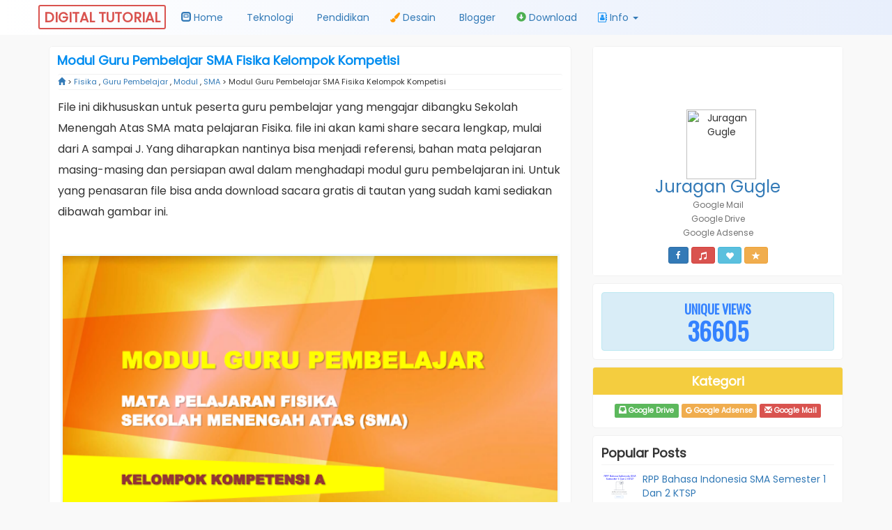

--- FILE ---
content_type: text/html; charset=UTF-8
request_url: http://juragangugle.blogspot.com/2017/01/modul-guru-pembelajar-sma-fisika-kelompok-kompetisi.html
body_size: 14349
content:
<html xmlns='http://www.w3.org/1999/xhtml' xmlns:b='http://www.google.com/2005/gml/b' xmlns:data='http://www.google.com/2005/gml/data' xmlns:expr='http://www.google.com/2005/gml/expr'>
<head>
<link href='https://www.blogger.com/static/v1/widgets/2944754296-widget_css_bundle.css' rel='stylesheet' type='text/css'/>
<meta charset='utf-8'/>
<meta content='IE=edge' http-equiv='X-UA-Compatible'/>
<meta content='width=device-width, initial-scale=1' name='viewport'/>
<title>Modul Guru Pembelajar SMA Fisika Kelompok Kompetisi | Digital Tutorial</title>
<meta content='#535eca' name='theme-color'/>
<meta content='#535eca' name='msapplication-navbutton-color'/>
<meta content='yes' name='apple-mobile-web-app-capable'/>
<meta content='#535eca' name='apple-mobile-web-app-status-bar-style'/>
<link href='https://maxcdn.bootstrapcdn.com/bootstrap/3.3.6/css/bootstrap.min.css' rel='stylesheet'/>
<link href='https://maxcdn.bootstrapcdn.com/font-awesome/4.7.0/css/font-awesome.min.css' rel='stylesheet'/>
<link href='https://rawgit.com/eganagari/egafont.css/master/styles.css' rel='stylesheet'/>
<meta content='ywRfBdJIhCbRY432srWYHqKYvFR4Fsbh75Yh0dIijnY' name='google-site-verification'/>
<link href='https://fonts.googleapis.com/css?family=Poppins' rel='stylesheet'/>
<link href='https://fonts.googleapis.com/css?family=Oswald' rel='stylesheet'/>
<style id='page-skin-1' type='text/css'><!--
body{font-family:'Poppins',sans-serif;margin-top:65px;margin-bottom:5px;background-color:#f9f9f9}.post-outer{padding:12px;border:1px solid #f1f1f1;background-color:white;margin-bottom:15px;border-radius:5px}h1.post-title.entry-title{margin:-12px -12px 0px -12px;font-size:18px;font-weight:600;line-height:25px; color: #008df0; padding: 7px 11px 7px 11px;}h8.date-header{display:none}.post-body{line-height:30px;font-size:16px}blockquote{padding:5px 10px;margin:0;font-size:13px;border-left:5px solid #50d1ff;background-color:rgb(233,249,255);font-style:italic}.post-body h2{font-size:18px;font-weight:600;color:#d9534f;border:1px solid #eff8ff;padding:8px;border-radius:3px;background:#eff8ff}.post-body h2::before{content:"\f046";font-family:FontAwesome;display:inline-block;line-height:1em;margin-right:8px}.post-body h3{font-size:15px;font-weight:600;color:#d9534f;border:1px solid #eff8ff;padding:8px;border-radius:3px;background:#eff8ff;line-height: 1.5;}.post-body h3::before{content:"\f14a";font-family:FontAwesome;display:inline-block;line-height:1em;margin-right:8px}.post-body h4{font-size:13px;font-weight:600;color:#565454;background-color:#eff8ff4d;padding:8px;margin:0}.open > .dropdown-menu{-webkit-transform:scale(1,1);transform:scale(1,1);opacity:1}.dropdown-menu{opacity:.3;-webkit-transform-origin:top;transform-origin:top;-webkit-animation-fill-mode:forwards;animation-fill-mode:forwards;-webkit-transform:scale(1,0);transition:all 0.3s linear;-webkit-transition:all 0.3s linear}.caret-up{width:0;height:0;border-left:4px solid rgba(0,0,0,0);border-right:4px solid rgba(0,0,0,0);border-bottom:4px solid;display:inline-block;margin-left:2px;vertical-align:middle}.thumbnail-post{width:100%;height:180px;float:left;margin:3px auto 5px 0}.rm-button-wrap{position:relative;margin-top:0;float:right;padding-bottom:3px}#sidebar .widget{border-radius:5px;margin-bottom:10px}#PopularPosts4,#PopularPosts3,#PopularPosts2,#PopularPosts1{background-color:white;padding:12px 12px 3px 12px;border:1px solid #f1f1f1}#PopularPosts4 h2,#PopularPosts3 h2,#PopularPosts2 h2,#PopularPosts1 h2{margin:2.5px 0 5px 0;font-size:18px;font-weight:600;border-bottom:1px solid #f3f3f3;padding-bottom:7px}#PopularPosts4 ul,#PopularPosts3 ul,#PopularPosts2 ul,#PopularPosts1 ul{list-style-type:none;padding:0;margin-bottom:0}.PopularPosts .item-title{padding-bottom:.2em;font-size:14px}.PopularPosts .item-snippet{font-size:12px}.PopularPosts img{width:50px;border-radius:5px;margin-right:4px;padding-right:0!important}.widget-item-control{display:none}.blog-feeds{display:none}.post-feeds{display:none}.navbar-inverse{border-bottom:none;border-color:white;background:linear-gradient(to right,rgb(255, 255, 255) 0%,rgb(232, 239, 252) 100%)}.navbar-inverse .navbar-brand{color:#d9534f!important;text-transform:uppercase;border:2px solid #d9534f;margin:7px;padding:6px;height:35px;border-radius:3px}.navbar-inverse .navbar-nav>li>a{color:#337ab7!important}.form-control{display:block;width:100%;height:34px;padding:6px 12px;font-size:14px;line-height:1.42857143;color:#555;background-color:#fff;background-image:none;border:1px solid #f1f1f1;border-radius:4px;-webkit-box-shadow:none;box-shadow:none;-webkit-transition:border-color ease-in-out .15s,-webkit-box-shadow ease-in-out .15s;-o-transition:border-color ease-in-out .15s,box-shadow ease-in-out .15s;transition:border-color ease-in-out .15s,box-shadow ease-in-out .15s}#FeaturedPost1{background-color:white;border:1px solid #f1f1f1;padding:12px}#FeaturedPost1 h2{margin:2.5px 0 5px 0;font-size:18px;font-weight:600;border-bottom:1px solid #f3f3f3;padding-bottom:7px}#FeaturedPost1 h3{margin:10px 0;font-size:14px}h1.post-title.entry-title a:hover{opacity:0.9;-webkit-transition:all 0.5s ease-in-out;-moz-transition:all 0.5s ease-in-out;-o-transition:all 0.5s ease-in-out;transition:all 0.5s ease-in-out;text-decoration:none;color:orangered}a.navbar-brand{font-size:140%;font-weight:600}.post-share-buttons.goog-inline-block{margin:0 0 0 5px!important}span.post-labels{margin:0 5px 0 10px}#HTML1{background-color:white;padding:12px;border:1px solid #f1f1f1;text-align:center}#aulia{padding:10px;font-size:18px;text-transform:uppercase;font-weight:600;margin:0;line-height:26px;color:#3482ff;font-family:'Oswald',sans-serif}.viewers{font-size:35px;padding:5px}#HTML2{border:1px solid #f1f1f1;background-color:white}.navbar-inverse .navbar-nav>li>a:hover{background-color:#d1dff8;opacity:1;-webkit-transition:all 0.5s ease-in-out;-moz-transition:all 0.5s ease-in-out;-o-transition:all 0.5s ease-in-out;transition:all 0.5s ease-in-out}.navbar-inverse .navbar-nav>.open>a,.navbar-inverse .navbar-nav>.open>a:focus,.navbar-inverse .navbar-nav>.open>a:hover{color:#fff;background-color:#e8effc}.navbar-nav>li>.dropdown-menu{margin-top:0;border-top-left-radius:0;border-top-right-radius:0;margin-left:-1px;border-top:1px transparent;padding:0}#FeaturedPost1 a:hover{color:orangered;text-decoration:none;font-weight:600}.PopularPosts .widget-content a:hover{color:orangered;text-decoration:none;font-weight:600}.dropdown-menu>li>a{display:block;padding:3px 15px;clear:both;font-weight:400;line-height:1.42857143;color:#333;white-space:nowrap}.dropdown-menu .divider{height:1px;margin:9px 0;overflow:hidden;background-color:#e5e5e5;margin:3px}span.post-timestamp{margin:0 5px 0 10px}span.post-author.vcard{margin:0 5px 0 0}#blog-pager{font-size:25px;margin:15px;text-align:center;overflow:hidden}.navbar-inverse .navbar-toggle{border-color:#d9534f}.navbar-toggle.collapsed{background-color:#d9534f}.navbar-toggle.collapsed:hover{background:#008df0;border-color:#008df0}.makesticking{background:#45aaf5;opacity:1;position:fixed!important;top:65px;z-index:99;-webkit-transform:translateZ(0)}#HTML1 .widget-content{padding:0;margin:auto}.post-footer-line.post-footer-line-1{margin:5px 0}
.post-body{-webkit-user-select: none;-khtml-user-select: none;-moz-user-select: none;-ms-user-select: none;-o-user-select: none;user-select: none;}.navbar-inverse .navbar-toggle{border-color:#d9534f}.navbar-inverse .navbar-collapse,.navbar-inverse .navbar-form{border-color:#E7EBF3}.at-icon-wrapper.at-share-btn.at-svc-facebook,.at-icon-wrapper.at-share-btn.at-svc-pinterest_share,.at-icon-wrapper.at-share-btn.at-svc-google_plusone_share,.at-icon-wrapper.at-share-btn.at-svc-twitter,.at-icon-wrapper.at-share-btn.at-svc-whatsapp{border-radius:1px!important}
.egalert{padding:15px;margin-bottom:20px;border:1px solid transparent}.egalert-biru{color:#fff;background-color:#03a9f4;border-color:#03a9f4;border-radius:5px}.egalert.egalert-biru a{color:#fff}
.fa.fa-podcast{color:#d9534f}.fa.fa-slideshare{color:#8bc34a}.fa.fa-paint-brush{color:#ff9800}.fa.fa-newspaper-o{color:#f44336}.glyphicon.glyphicon-circle-arrow-down{color:#4caf50}.fa.fa-address-book-o{color:#2196f3}
.navbar-inverse .navbar-toggle:focus,.navbar-inverse .navbar-toggle:hover{background-color:#D9534F}
.eg{display:inline-block;font-family:untitled-font-1;font-size:15px;text-rendering:auto}.eg.icon-study:before{color:#8bc34a}.eg.icon-blogger:before{color:#ff9800}.eg.icon-readernaut:before{color:#9c27b0}.eg.icon-bulb:before{color:#ffeb3b}.eg.icon-banknote:before{color:#8bc34a}.eg.icon-pen:before{color:#f44336}.eg.icon-vallet:before{color:#4caf50}.eg.icon-world:before{color:#00bcd4}.eg.icon-myspace-alt:before{color:#3f51b5}

--></style>
<style type='text/css'>
.comments h4{font-size:14px!important;margin:5px 0!important}.comments{clear:both;margin-top:15px!important;margin-bottom:0!important;background-color:#fdfdfd!important;margin:20px -12px -10px!important;border-radius:0 0 3px 3px!important;padding:5px 12px!important;border-top:1px solid #f1f1f1!important}#comment-editor{padding:0!important;height:220px!important;margin-left:-10px!important}.PopularPosts .widget-content ul li{padding:5px 0}.jump-link{display:none}iframe#comment-editor{padding:0!important;height:220px!important}#FeaturedPost1 p{font-size:12px}#commentsHolder{padding:10px!important}.card{padding-top:20px;margin:10px 0 20px 0;background-color:rgba(214,224,226,0.2);border-top-width:0;border-bottom-width:2px;-webkit-border-radius:3px;-moz-border-radius:3px;border-radius:3px;-webkit-box-shadow:none;-moz-box-shadow:none;box-shadow:none;-webkit-box-sizing:border-box;-moz-box-sizing:border-box;box-sizing:border-box}.card .card-heading{padding:0 20px;margin:0}.card .card-heading.simple{font-size:20px;font-weight:300;color:#777;border-bottom:1px solid #e5e5e5}.card .card-heading.image img{display:inline-block;width:46px;height:46px;margin-right:15px;vertical-align:top;border:0;-webkit-border-radius:50%;-moz-border-radius:50%;border-radius:50%}.card .card-heading.image .card-heading-header{display:inline-block;vertical-align:top}.card .card-heading.image .card-heading-header h3{margin:0;font-size:14px;line-height:16px;color:#262626}.card .card-heading.image .card-heading-header span{font-size:12px;color:#999999}.card .card-body{padding:0 20px;margin-top:20px}.card .card-media{padding:0 20px;margin:0 -14px}.card .card-media img{max-width:100%;max-height:100%}.card .card-actions{min-height:30px;padding:0 20px 20px 20px;margin:20px 0 0 0}.card .card-comments{padding:20px;margin:0;background-color:#f8f8f8}.card .card-comments .comments-collapse-toggle{padding:0;margin:0 20px 12px 20px}.card .card-comments .comments-collapse-toggle a,.card .card-comments .comments-collapse-toggle span{padding-right:5px;overflow:hidden;font-size:12px;color:#999;text-overflow:ellipsis;white-space:nowrap}.card-comments .media-heading{font-size:13px;font-weight:bold}.card.people{position:relative;display:inline-block;width:170px;height:300px;padding-top:0;margin-left:20px;overflow:hidden;vertical-align:top}.card.people:first-child{margin-left:0}.card.people .card-top{position:absolute;top:0;left:0;display:inline-block;width:170px;height:150px;background-color:#ffffff}.card.people .card-top.green{background-color:#53a93f}.card.people .card-top.blue{background-color:#427fed}.card.people .card-info{position:absolute;top:150px;display:inline-block;width:100%;height:101px;overflow:hidden;background:#ffffff;-webkit-box-sizing:border-box;-moz-box-sizing:border-box;box-sizing:border-box}.card.people .card-info .title{display:block;margin:8px 14px 0 14px;overflow:hidden;font-size:16px;font-weight:bold;line-height:18px;color:#404040}.card.people .card-info .desc{display:block;margin:8px 14px 0 14px;overflow:hidden;font-size:12px;line-height:16px;color:#737373;text-overflow:ellipsis}.card.people .card-bottom{position:absolute;bottom:0;left:0;display:inline-block;width:100%;padding:10px 20px;line-height:29px;text-align:center;-webkit-box-sizing:border-box;-moz-box-sizing:border-box;box-sizing:border-box}.card.hovercard{position:relative;margin:0;padding-top:0;overflow:hidden;text-align:center;background-color:white}.card.hovercard .cardheader{background:url("https://i.imgsafe.org/5db30c71e1.gif");background-size:cover;height:135px}.card.hovercard .avatar{position:relative;top:-50px;margin-bottom:-50px}.card.hovercard .avatar img{width:100px;height:100px;max-width:100px;max-height:100px;-webkit-border-radius:50%;-moz-border-radius:50%;border-radius:50%;border:5px solid rgba(255,255,255,0.5)}.card.hovercard .info{padding:4px 8px 10px}.card.hovercard .info .title{margin-bottom:4px;font-size:24px;line-height:1;color:#262626;vertical-align:middle}.card.hovercard .info .desc{overflow:hidden;font-size:12px;line-height:20px;color:#737373;text-overflow:ellipsis}.card.hovercard .bottom{padding:0 20px;margin-bottom:17px}#HTML3 h2{font-size:18px;margin:-12px -12px 10px;font-weight:700;background-color:#f4cd3f;border-radius:3px 3px 0 0;padding:10px;color:#fff}#HTML3{background-color:#fff;padding:12px;border:1px solid #f1f1f1;text-align:center}.label.label-danger a,.label.label-success a,.label.label-warning a{color:#fff;line-height: 2.429;}
</style>
<style type='text/css'>
.post-body img{width:99%;height:auto;margin:15px -10px auto;border: 3px solid #eff8ff}.post-footer{margin:25px -12px 0 -12px;font-size:10px;border-top:1px solid #f1f1f1;border-bottom:1px solid #f1f1f1;padding:5px 10px;background-color:#fdfdfd}
</style>
<script type='text/javascript'>
snippet_count = 50;
//<![CDATA[
eval(function(p,a,c,k,e,d){e=function(c){return c};if(!''.replace(/^/,String)){while(c--){d[c]=k[c]||c}k=[function(e){return d[e]}];e=function(){return'\\w+'};c=1};while(c--){if(k[c]){p=p.replace(new RegExp('\\b'+e(c)+'\\b','g'),k[c])}}return p}('15 14(3,4){18(-1!=3.8("<")){10(9 5=3.19("<"),6=0;6<5.7;6++)-1!=5[6].8(">")&&(5[6]=5[6].11(5[6].8(">")+1,5[6].7));3=5.17("")}10(4=4<3.7-1?4:3.7-2;" "!=3.16(4-1)&&-1!=3.8(" ",4);)4++;20 3=3.11(0,4-1),3+"..."}15 21(3){9 4=26.25(3),5=22,6=\'<13 23="24">\'+14(4.12,5)+"</13>";4.12=6}',10,27,'|||n|e|t|i|length|indexOf|var|for|substring|innerHTML|div|removeHtmlTag|function|charAt|join|if|split|return|createSnippet|snippet_count|class|snippets|getElementById|document'.split('|'),0,{}))
//]]>
</script>
<style type='text/css'>
#related-posts {margin: 15px -12px -10px -12px;border-top: 1px solid #0091f3;border-bottom: 1px solid #f1f1f1;}#related-posts h6{font-size:17px;color:#ffffff;margin:0;padding:7px 10px;background-color:#0091f3}#related-posts a{font-size:13px;color:#636363;text-transform:capitalize;display:block;padding:10px;text-decoration:none}#related-posts a:hover{color:#ffffff;background:#4d90fe;font-weight:600}#related-posts ul{padding:0;list-style-type:none;background:#f9f9f9;margin:0}#related-posts li{padding:0}.breadcrumb{padding:3px 0 3px 0;margin-bottom:10px;list-style:none;background-color:#ffffff;border-radius:3px;font-size:11px;border-bottom:1px solid #f1f1f1;border-top:1px solid #f1f1f1}
</style>
<script type='text/javascript'>var relatedpoststitle="<span aria-hidden='true' class='glyphicon glyphicon-link' style='font-size:16px'> </span> Materi Terkait ";</script>
<script type='text/javascript'>
//<![CDATA[
var relatedTitles=new Array();var relatedTitlesNum=0;var relatedUrls=new Array();function related_results_labels(json){for(var i=0;i<json.feed.entry.length;i++){var entry=json.feed.entry[i];relatedTitles[relatedTitlesNum]=entry.title.$t;for(var k=0;k<entry.link.length;k++){if(entry.link[k].rel=='alternate'){relatedUrls[relatedTitlesNum]=entry.link[k].href;relatedTitlesNum++;break}}}}function removeRelatedDuplicates(){var tmp=new Array(0);var tmp2=new Array(0);for(var i=0;i<relatedUrls.length;i++){if(!contains(tmp,relatedUrls[i])){tmp.length+=1;tmp[tmp.length-1]=relatedUrls[i];tmp2.length+=1;tmp2[tmp2.length-1]=relatedTitles[i]}}relatedTitles=tmp2;relatedUrls=tmp}function contains(a,e){for(var j=0;j<a.length;j++){if(a[j]==e){return true}};return false}function printRelatedLabels(currenturl){for(var i=0;i<relatedUrls.length;i++){if(relatedUrls[i]==currenturl){relatedUrls.splice(i,1);relatedTitles.splice(i,1)}}var r=Math.floor((relatedTitles.length-1)*Math.random());var i=0;if(relatedTitles.length>1){document.write('<h6>'+relatedpoststitle+'</h6>')}document.write('<ul>');while(i<relatedTitles.length&&i<20&&i<maxresults){document.write('<li><a href="'+relatedUrls[r]+'">'+relatedTitles[r]+'</a></li>');if(r<relatedTitles.length-1){r++}else{r=0}i++}document.write('</ul>');relatedUrls.splice(0,relatedUrls.length);relatedTitles.splice(0,relatedTitles.length);}
//]]>
</script>
<link href='https://www.blogger.com/dyn-css/authorization.css?targetBlogID=5636786429030596566&amp;zx=116097fc-f1a6-4975-ad40-936de78461b0' media='none' onload='if(media!=&#39;all&#39;)media=&#39;all&#39;' rel='stylesheet'/><noscript><link href='https://www.blogger.com/dyn-css/authorization.css?targetBlogID=5636786429030596566&amp;zx=116097fc-f1a6-4975-ad40-936de78461b0' rel='stylesheet'/></noscript>
<meta name='google-adsense-platform-account' content='ca-host-pub-1556223355139109'/>
<meta name='google-adsense-platform-domain' content='blogspot.com'/>

</head>
<body>
<div class='container'>
<div class='row'>
<div class='col-xs-12 col-sm-12 col-md-12' id='cicing'>
</div>
</div>
</div>
<nav class='navbar navbar-inverse navbar-fixed-top'>
<div class='container'>
<div class='navbar-header'>
<button aria-expanded='false' class='navbar-toggle collapsed' data-target='#bs-example-navbar-collapse-1' data-toggle='collapse' type='button'>
<span class='sr-only'>Toggle navigation</span>
<span class='icon-bar'></span>
<span class='icon-bar'></span>
<span class='icon-bar'></span>
</button>
<a class='navbar-brand' href='/'>Digital Tutorial</a>
</div>
<div class='collapse navbar-collapse' id='bs-example-navbar-collapse-1'>
<ul class='nav navbar-nav'>
<li><a href='/'><span aria-hidden='true' class='glyphicon glyphicon-modal-window'></span> Home <span class='sr-only'>(current)</span></a></li>
<li><a href='/p/teknologi.html'><i class='eg icon-bulb'></i> Teknologi</a></li>
<li><a href='/search/label/Pendidikan'><i class='eg icon-study'></i> Pendidikan</a></li>
<li><a href='/search/label/Desain'><i aria-hidden='true' class='fa fa-paint-brush'></i> Desain</a></li>
<li><a href='/search/label/Blogger'><i class='eg icon-blogger'></i> Blogger</a></li>
<li><a href='/search/label/Download'><span aria-hidden='true' class='glyphicon glyphicon-circle-arrow-down'></span> Download</a></li>
<li class='dropdown'>
<a aria-expanded='false' aria-haspopup='true' class='dropdown-toggle' data-toggle='dropdown' href='#' role='button'><i aria-hidden='true' class='fa fa-address-book-o'></i> Info <span class='caret'></span></a>
<ul class='dropdown-menu'>
<li><a href='/p/tentang.html'><i aria-hidden='true' class='fa fa-address-book-o'></i>
 Tentang</a></li>
<li><a href='/p/kontak.html'><i aria-hidden='true' class='fa fa-envelope-o'></i> Kontak</a></li>
<li><a href='/p/sitemap.html'>Sitemap</a></li>
<li class='divider' role='separator'></li>
<li><a href='/p/privacy-policy.html'>Privacy</a></li>
<li class='divider' role='separator'></li>
<li><a href='/p/disclaimer.html'>Disclaimer</a></li>
</ul>
</li>
</ul>
</div><!-- /.navbar-collapse -->
</div>
</nav>
<div class='container'>
<div class='row'>
<div class='col-xs-12 col-sm-12 col-lg-8 col-lg-8'>
<div class='section' id='MainPost'><div class='widget Blog' data-version='1' id='Blog1'>
<div class='blog-posts hfeed'>

          <div class="date-outer">
        
<h8 class='date-header'><span>Saturday, 14 January 2017</span></h8>

          <div class="date-posts">
        
<div class='post-outer'>
<div class='post hentry uncustomized-post-template' itemprop='blogPost' itemscope='itemscope' itemtype='http://schema.org/BlogPosting'>
<div itemType='https://schema.org/WebPage' itemprop='mainEntityOfPage' itemscope='itemscope'></div>
<span itemprop='dateModified' style='display:none'><a class='updated' href='http://juragangugle.blogspot.com/2017/01/modul-guru-pembelajar-sma-fisika-kelompok-kompetisi.html' rel='bookmark' title='permanent link'><abbr class='published' itemprop='datePublished' title='2017-01-14T01:29:00+07:00'>
1/14/2017</abbr></a></span>
<div content='https://blogger.googleusercontent.com/img/b/R29vZ2xl/AVvXsEhmtYSd3c-M1QWG8kXxIsN_CR3isGZy9rqw2AZTp5VMzufW0_SFGJz0-SgkwFXtRTW0NoFifQNrb-xeqI5KrUzJwIPko7lJT8H7Z7XyDBSc_azEPiHcRC-efzF_zZcb5eQ4Y6iXL-NHb9i4/s640/Modul+Guru+Pembelajar+SMA+Fisika.png' itemprop='image' itemscope='itemscope' itemtype='https://schema.org/ImageObject'>
<meta content='https://blogger.googleusercontent.com/img/b/R29vZ2xl/AVvXsEhmtYSd3c-M1QWG8kXxIsN_CR3isGZy9rqw2AZTp5VMzufW0_SFGJz0-SgkwFXtRTW0NoFifQNrb-xeqI5KrUzJwIPko7lJT8H7Z7XyDBSc_azEPiHcRC-efzF_zZcb5eQ4Y6iXL-NHb9i4/s640/Modul+Guru+Pembelajar+SMA+Fisika.png' itemprop='url'/>
<meta content='600' itemprop='width'/>
<meta content='300' itemprop='height'/>
</div>
<div itemprop='publisher' itemscope='itemscope' itemtype='https://schema.org/Organization'>
<div itemprop='logo' itemscope='itemscope' itemtype='https://schema.org/ImageObject'>
<meta content='http://darimainyo.blogspot.com' itemprop='url'/>
<meta content='600' itemprop='width'/>
<meta content='300' itemprop='height'/>
</div>
<meta content='Digital Tutorial' itemprop='name'/>
</div>
<a name='1425921889900856476'></a>
<h1 class='post-title entry-title' itemprop='headline'>
Modul Guru Pembelajar SMA Fisika Kelompok Kompetisi
</h1>
<div class='breadcrumb'><a class='icon-tags' data-icon='' href='http://juragangugle.blogspot.com/'><span aria-hidden='true' class='glyphicon glyphicon-home'></span></a> >
<a href='http://juragangugle.blogspot.com/search/label/Fisika?max-results=14' rel='tag'>
Fisika
</a>
, 
<a href='http://juragangugle.blogspot.com/search/label/Guru%20Pembelajar?max-results=14' rel='tag'>
Guru Pembelajar
</a>
, 
<a href='http://juragangugle.blogspot.com/search/label/Modul?max-results=14' rel='tag'>
Modul
</a>
, 
<a href='http://juragangugle.blogspot.com/search/label/SMA?max-results=14' rel='tag'>
SMA
</a>
 > Modul Guru Pembelajar SMA Fisika Kelompok Kompetisi
</div>
<div class='post-header'>
<div class='post-header-line-1'></div>
</div>
<div class='post-body entry-content' id='post-body-1425921889900856476' itemprop='articleBody'>
<span class='post-author vcard' style='display:none'>
Posted by
<span class='fn' itemprop='author' itemscope='itemscope' itemtype='http://schema.org/Person'>
<meta content='https://www.blogger.com/profile/18001719924998799255' itemprop='url'/>
<a class='g-profile' href='https://www.blogger.com/profile/18001719924998799255' rel='author' title='author profile'>
<span itemprop='name'>nikaidou</span>
</a>
</span>
</span>
File ini dikhususkan untuk peserta guru pembelajar yang mengajar dibangku Sekolah Menengah Atas SMA mata pelajaran Fisika. file ini akan kami share secara lengkap, mulai dari A sampai J. Yang diharapkan nantinya bisa menjadi referensi, bahan mata pelajaran masing-masing dan persiapan awal dalam menghadapi modul guru pembelajaran ini. Untuk yang penasaran file bisa anda download sacara gratis di tautan yang sudah kami sediakan dibawah gambar ini.<br />
<br />
<div class="separator" style="clear: both; text-align: center;">
<a href="http://juragangugle.blogspot.co.id/2017/01/modul-guru-pembelajar-sma-fisika-kelompok-kompetisi.html" target="_blank"><img alt="Modul Guru Pembelajar SMA Fisika Kelompok Kompetisi" border="0" height="400" src="https://blogger.googleusercontent.com/img/b/R29vZ2xl/AVvXsEhmtYSd3c-M1QWG8kXxIsN_CR3isGZy9rqw2AZTp5VMzufW0_SFGJz0-SgkwFXtRTW0NoFifQNrb-xeqI5KrUzJwIPko7lJT8H7Z7XyDBSc_azEPiHcRC-efzF_zZcb5eQ4Y6iXL-NHb9i4/s640/Modul+Guru+Pembelajar+SMA+Fisika.png" title="Modul Guru Pembelajar SMA Fisika Kelompok Kompetisi" width="640" /></a></div>
<div class="separator" style="clear: both; text-align: center;">
<br /></div>
<b>Link Download:</b><br />
<ul>
<li><a href="https://drive.google.com/file/d/0B9IxZK89rPg4b1k1QjR0ZTZjTDg/view" target="_blank"><span style="color: blue;">Download</span></a> - A Karakteristik peserta didik</li>
<li><a href="https://drive.google.com/file/d/0B9IxZK89rPg4cm95SHFpdGd2bzQ/view" target="_blank"><span style="color: blue;">Download</span></a> - B Teori belajar implementasinya </li>
<li><a href="https://drive.google.com/file/d/0B9IxZK89rPg4VzlKYUVDNmcwbGs/view" target="_blank"><span style="color: blue;">Download</span></a> - C Metode dan pendekatan </li>
<li><a href="https://drive.google.com/file/d/0B9IxZK89rPg4YWMxM0ZCQ1VuSDQ/view" target="_blank"><span style="color: blue;">Download</span></a> - D Model model pembelajaran</li>
<li><a href="https://drive.google.com/file/d/0B9IxZK89rPg4WURSSTdYSHdadDg/view" target="_blank"><span style="color: blue;">Download</span></a> - E Modul Guru Pembelajar SMA Fisika Kelompok Kompetisi</li>
<li><a href="https://drive.google.com/file/d/0B9IxZK89rPg4Z1JpQklwUDRENmc/view" target="_blank">Download</a> - F Penilaian proses dan hasil belajar</li>
<li><a href="https://drive.google.com/file/d/0B9IxZK89rPg4TTdObktwaGI4UWM/view" target="_blank"><span style="color: blue;">Download</span></a> - G Pengembangan instrumen </li>
<li><a href="https://drive.google.com/file/d/0B9IxZK89rPg4Z0hKVXhKdTVCZ28/view" target="_blank"><span style="color: blue;">Download</span></a> - H Komunikasi efektif</li>
<li><a href="https://drive.google.com/file/d/0B9IxZK89rPg4MUVpTXNVT2MySW8/view" target="_blank"><span style="color: blue;">Download</span></a> - I Pengembangan perencanaan</li>
<li><a href="https://drive.google.com/file/d/0B9IxZK89rPg4MHdaQWx1OXFlMlE/view" target="_blank"><span style="color: blue;">Download</span></a> - J Penilaian tindakan kelas</li>
</ul>
Demikianlah artikel yang kami bagikan mudah-mudahan membantu mempermudah program guru pembelajar Fisika. Kurang dan lebihnya kami ucapkan terimakasih<br />
<br />
Baca Juga:<br />
<ul>
<li><a href="http://filegurukita.blogspot.co.id/2017/01/daftar-sekolah-dasar-melaksanakan-kurikulum-2013-terbaru.html">DAFTAR SEKOLAH DASAR YANG MELAKSANAKAN KURIKULUM 2013 TERBARU</a></li>
<li><a href="http://discover-school.blogspot.co.id/2017/01/aplikasi-daftar-1-keadaan-guru-siswa-plus-duk-sd-smp-sma-sederajat-microsoft-excel.html">Aplikasi Daftar 1 Keadaan Guru Dan Siswa Plus DUK SD, SMP, SMA Sederajat Microsoft Excel&nbsp;</a></li>
<li><a href="http://contohformatguru.blogspot.co.id/2017/01/modul-kepala-sekolah-format-pdf-jenjang-sd-smp-sma-sederajat.html">Modul Kepala Sekolah Format PDF Jenjang SD SMP SMA Sederajat</a></li>
<li><a href="http://berkaspendidikan.blogspot.co.id/2017/01/contoh-soal-kunci-jawaban-ukg-2016-guru-sd-smp-sma-sederajat.html">Contoh Soal Dan Kunci Jawaban UKG Guru SD SMP SMA Sederajat</a></li>
</ul>
<br />
<div class='alert alert-info alert-dismissible' role='alert' style='line-height: 22px!important;text-align:center;padding:5px!important;margin:15px 0'><small>Ringkasan artikel dalam ruang lingkup Fisika, Guru Pembelajar, Modul, SMA</small>
<blockquote class='tr_bq'>Modul Guru Pembelajar SMA Fisika Kelompok Kompetisi. File ini dikhususkan untuk peserta guru pembelajar yang mengajar dibangku Sekolah Menengah Atas SMA mata pelajaran Fisika. file ini akan kami share secara lengkap, mulai dari A sampai J. Yang diharapkan nantinya bisa menjadi referensi, bahan mata pelajaran masing-masing dan persiapan awal dalam menghadapi modul guru pembelajaran ini.
</blockquote></div>
<div style='clear: both;'></div>
</div>
</div>
<div class='post-footer'>
<div class='post-footer-line post-footer-line-1'>
<span class='addthis_inline_share_toolbox_e14e'></span>
</div>
<div class='post-footer-line post-footer-line-2'>
<span class='post-author vcard'>
<span aria-hidden='true' class='glyphicon glyphicon-user'></span>
<span class='fn' itemprop='author' itemscope='itemscope' itemtype='http://schema.org/Person'>
<meta content='https://www.blogger.com/profile/18001719924998799255' itemprop='url'/>
<a class='g-profile' href='https://www.blogger.com/profile/18001719924998799255' rel='author' title='author profile'>
<span itemprop='name'>nikaidou</span>
</a>
</span>
</span>
<span class='post-timestamp'>
<span aria-hidden='true' class='glyphicon glyphicon-calendar'></span>
<meta content='http://juragangugle.blogspot.com/2017/01/modul-guru-pembelajar-sma-fisika-kelompok-kompetisi.html' itemprop='url'/>
<a class='timestamp-link' href='http://juragangugle.blogspot.com/2017/01/modul-guru-pembelajar-sma-fisika-kelompok-kompetisi.html' rel='bookmark' title='permanent link'><abbr class='published' itemprop='datePublished' title='2017-01-14T01:29:00+07:00'>1/14/2017</abbr></a>
</span>
<span class='post-labels'>
<span aria-hidden='true' class='glyphicon glyphicon-tag'></span>
<a href='http://juragangugle.blogspot.com/search/label/Fisika' rel='tag'>
Fisika</a>,
<a href='http://juragangugle.blogspot.com/search/label/Guru%20Pembelajar' rel='tag'>
Guru Pembelajar</a>,
<a href='http://juragangugle.blogspot.com/search/label/Modul' rel='tag'>
Modul</a>,
<a href='http://juragangugle.blogspot.com/search/label/SMA' rel='tag'>
SMA</a>
</span>
<span class='reaction-buttons'>
</span>
<span class='post-comment-link'>
</span>
<span class='post-backlinks post-comment-link'>
</span>
<span class='post-icons'>
</span>
<div class='post-share-buttons goog-inline-block'>
</div>
</div>
<div class='post-footer-line post-footer-line-3'>
<span class='post-location'>
</span>
</div>
</div>
<div id='related-posts'>
<script src='/feeds/posts/default/-/Fisika?alt=json-in-script&callback=related_results_labels&max-results=6' type='text/javascript'></script>
<script src='/feeds/posts/default/-/Guru Pembelajar?alt=json-in-script&callback=related_results_labels&max-results=6' type='text/javascript'></script>
<script src='/feeds/posts/default/-/Modul?alt=json-in-script&callback=related_results_labels&max-results=6' type='text/javascript'></script>
<script src='/feeds/posts/default/-/SMA?alt=json-in-script&callback=related_results_labels&max-results=6' type='text/javascript'></script>
<script type='text/javascript'> var maxresults=5; removeRelatedDuplicates(); printRelatedLabels("http://juragangugle.blogspot.com/2017/01/modul-guru-pembelajar-sma-fisika-kelompok-kompetisi.html"); </script>
</div>
<div class='comments' id='comments'>
<a name='comments'></a>
<h4>No comments :</h4>
<div id='Blog1_comments-block-wrapper'>
<dl class='avatar-comment-indent' id='comments-block'>
</dl>
</div>
<p class='comment-footer'>
<div class='comments-form'>
<a name='comment-form'></a>
<h4 id='comment-post-message'>Post a Comment</h4>
<p>
</p>
<a href='https://www.blogger.com/comment/frame/5636786429030596566?po=1425921889900856476&hl=en-GB&saa=85391&origin=http://juragangugle.blogspot.com' id='comment-editor-src'></a>
<iframe allowtransparency='true' class='blogger-iframe-colorize blogger-comment-from-post' frameborder='0' height='410px' id='comment-editor' name='comment-editor' src='' width='100%'></iframe>
<script src='https://www.blogger.com/static/v1/jsbin/2830521187-comment_from_post_iframe.js' type='text/javascript'></script>
<script type='text/javascript'>
      BLOG_CMT_createIframe('https://www.blogger.com/rpc_relay.html');
    </script>
</div>
</p>
<div id='backlinks-container'>
<div id='Blog1_backlinks-container'>
</div>
</div>
</div>
</div>

        </div></div>
      
</div>
<div class='blog-pager' id='blog-pager'>
<span id='blog-pager-newer-link'>
<a class='blog-pager-newer-link' href='http://juragangugle.blogspot.com/2017/01/pedoman-program-peningkatan-kompetisi-guru-pembelajar.html' id='Blog1_blog-pager-newer-link' title='Newer Post'><span aria-hidden='true' class='glyphicon glyphicon-triangle-left'></span></a>
</span>
<span id='blog-pager-older-link'>
<a class='blog-pager-older-link' href='http://juragangugle.blogspot.com/2017/01/modul-guru-pembelajar-sma-bimbingan-konseling.html' id='Blog1_blog-pager-older-link' title='Older Post'><span aria-hidden='true' class='glyphicon glyphicon-triangle-right'></span></a>
</span>
<a class='home-link' href='http://juragangugle.blogspot.com/'><span aria-hidden='true' class='glyphicon glyphicon-home'></span></a>
</div>
<div class='clear'></div>
<div class='post-feeds'>
<div class='feed-links'>
Subscribe to:
<a class='feed-link' href='http://juragangugle.blogspot.com/feeds/1425921889900856476/comments/default' target='_blank' type='application/atom+xml'>Post Comments (Atom)</a>
</div>
</div>
</div></div>
</div>
<div class='clearfix visible-xs-block'></div>
<div class='col-xs-12 col-sm-12 col-lg-4 col-lg-4'>
<div class='section' id='sidebar'><div class='widget HTML' data-version='1' id='HTML2'>
<div class='widget-content'>
<div class="card hovercard">
                <div class="cardheader">

                </div>
                <div class="avatar">
                    <img alt="Juragan Gugle" src="https://i.imgsafe.org/5dbe84d937.jpg" />
                </div>
                <div class="info">
                    <div class="title">
                        <a target="_blank" href="/">Juragan Gugle</a>
                    </div>
                    <div class="desc">Google Mail</div>
                    <div class="desc">Google Drive</div>
                    <div class="desc">Google Adsense</div>
                </div>
                <div class="bottom">
                    <a class="btn btn-primary btn-sm" href="#" data-container="body" data-toggle="popover" data-trigger="hover" data-placement="bottom" data-content="Klik untuk mengunjungi fanspage resmi kami di Facebook">
                        <i class="fa fa-facebook" aria-hidden="true"></i>
</a>
                    <a class="btn btn-danger btn-sm" rel="publisher"
                       href="#">
                        <span class="glyphicon glyphicon-music" aria-hidden="true"></span>
                    </a>
                    <a class="btn btn-info btn-sm" rel="publisher"
                       href="#">
                        <span class="glyphicon glyphicon-heart" aria-hidden="true"></span>
                    </a>
                    <a class="btn btn-warning btn-sm" rel="publisher" href="#">
                        <span class="glyphicon glyphicon-star" aria-hidden="true"></span>
                    </a>
                </div>
            </div>
</div>
<div class='clear'></div>
</div><div class='widget HTML' data-version='1' id='HTML1'>
<div class='widget-content'>
<div id='aulia' class='alert alert-info'>unique views
<div class='viewers' expr:id='&quot;obs-&quot; + data:post.id'><span class='loading'/></span></div></div>
</div>
<div class='clear'></div>
</div><div class='widget HTML' data-version='1' id='HTML3'>
<h2 class='title'>Kategori</h2>
<div class='widget-content'>
<span class="label label-success"><a href="/search/label/Google%20Drive"><span class="glyphicon glyphicon-inbox" aria-hidden="true"></span> Google Drive</a></span>
<span class="label label-warning"><a href="/search/label/Google%20Drive"><i class="fa fa-google" aria-hidden="true"></i> Google Adsense</a></span>
<span class="label label-danger"><a href="/search/label/Google%20Drive"><span class="glyphicon glyphicon-envelope" aria-hidden="true"></span> Google Mail</a></span>
</div>
<div class='clear'></div>
</div>
<div class='widget PopularPosts' data-version='1' id='PopularPosts4'>
<h2>Popular Posts</h2>
<div class='widget-content popular-posts'>
<ul>
<li>
<div class='item-thumbnail-only'>
<div class='item-thumbnail'>
<a href='http://juragangugle.blogspot.com/2017/01/rpp-bahasa-indonesia-sma-semester-1-dan-2-ktsp.html' target='_blank'>
<img alt='' border='0' src='https://blogger.googleusercontent.com/img/b/R29vZ2xl/AVvXsEh4TW88CYXB2SWW7dAzzY0vwwizL9rLqAOWl8cCJQZHLJygCoWWUzoqpcLc7viE1Al2HuFhKq5H4OWDE0a_Mm2xzugtRgNNG7H9ov-xAZXG0qDhfZ7WKU2pMfTXc-J0LT-oQdbs3pKQYhYr/w72-h72-p-k-no-nu/RPP+Bahasa+Indonesia+SMA+Semester+1+Dan+2+KTSP.png'/>
</a>
</div>
<div class='item-title'><a href='http://juragangugle.blogspot.com/2017/01/rpp-bahasa-indonesia-sma-semester-1-dan-2-ktsp.html'>RPP Bahasa Indonesia SMA Semester 1 Dan 2 KTSP</a></div>
</div>
<div style='clear: both;'></div>
</li>
<li>
<div class='item-thumbnail-only'>
<div class='item-thumbnail'>
<a href='http://juragangugle.blogspot.com/2017/01/silabus-dan-rpp-smk-semua-mata-pelajaran-terbaru-2017.html' target='_blank'>
<img alt='' border='0' src='https://blogger.googleusercontent.com/img/b/R29vZ2xl/AVvXsEgxWIFeZPxPY0pemD9HHK4L0xlDN3ZluuTLj9RKPvw66gD9Kv-wAej5w3PEfcJQRyVWf6NwVxXTqcAbZ57kQkht6nWhtKzbqGmsuc1SjIWd8zOkwYe-cXGUzP7WNK2TYhEG5T4cqWcJIBKn/w72-h72-p-k-no-nu/dfdg.png'/>
</a>
</div>
<div class='item-title'><a href='http://juragangugle.blogspot.com/2017/01/silabus-dan-rpp-smk-semua-mata-pelajaran-terbaru-2017.html'>Silabus Dan RPP SMK Semua Mata Pelajaran Terbaru 2017</a></div>
</div>
<div style='clear: both;'></div>
</li>
<li>
<div class='item-thumbnail-only'>
<div class='item-thumbnail'>
<a href='http://juragangugle.blogspot.com/2016/12/membuat-akun-google-login-gmail-google-drive.html' target='_blank'>
<img alt='' border='0' src='https://blogger.googleusercontent.com/img/b/R29vZ2xl/AVvXsEj3IJWG3o8hVjlfAFmXNxIVUSAVM7MzAKq9F7KC_vW3mIpLIkbYM-O2dQ-U7dobKxpy3svg9M3yB0ABvj44UcM6o_BJaS0xzGNnc31eWO6p9i7G2TwcmGu1R-RUtZer5FGhIOoJVU2dcYI/w72-h72-p-k-no-nu/juragan+gugle.png'/>
</a>
</div>
<div class='item-title'><a href='http://juragangugle.blogspot.com/2016/12/membuat-akun-google-login-gmail-google-drive.html'>Membuat Akun Google untuk Login Gmail dan Google Drive</a></div>
</div>
<div style='clear: both;'></div>
</li>
<li>
<div class='item-thumbnail-only'>
<div class='item-thumbnail'>
<a href='http://juragangugle.blogspot.com/2017/02/downlaod-apliaks-skhu-sd-dengan-surat-keterangan-kelulusan-lengkap.html' target='_blank'>
<img alt='' border='0' src='https://blogger.googleusercontent.com/img/b/R29vZ2xl/AVvXsEi-mGzpQTPlYEkLszOLmB-ffv5HrFc_410SOqTG5qoKKt4a2LhiCjUd9_EeRsPBMol5V8GpCE4f49EwNDpyms7xO9tlXf4VSNYOSHoMeaJuD9AXz12vDkBCXdCgXj9vQcLPp_MrfoyFuVtF/w72-h72-p-k-no-nu/apl.png'/>
</a>
</div>
<div class='item-title'><a href='http://juragangugle.blogspot.com/2017/02/downlaod-apliaks-skhu-sd-dengan-surat-keterangan-kelulusan-lengkap.html'>Downlaod Aplikasi SKHU SD Dengan Surat Keterangan Kelulusan Lengkap</a></div>
</div>
<div style='clear: both;'></div>
</li>
<li>
<div class='item-thumbnail-only'>
<div class='item-thumbnail'>
<a href='http://juragangugle.blogspot.com/2017/02/bantuan-pemerintah-fasilitas-sarana-kesenian-di-satuan-pendidikan-tahun-2017.html' target='_blank'>
<img alt='' border='0' src='https://blogger.googleusercontent.com/img/b/R29vZ2xl/AVvXsEhCfF_yu3EGRxTnwNyF3CKSgcPL99DefRhrgBtKPidy81et0akFW12nK85BtXKclYT4aEWbevYUn36H2D2B6XARvGytxutAaVDqtmJKeWCXp8jr7MriPgUCr8PwrS-FWIObUvu_vMJrQiiC/w72-h72-p-k-no-nu/s.png'/>
</a>
</div>
<div class='item-title'><a href='http://juragangugle.blogspot.com/2017/02/bantuan-pemerintah-fasilitas-sarana-kesenian-di-satuan-pendidikan-tahun-2017.html'>Bantuan Pemerintah Fasilitas Sarana Kesenian Di Satuan Pendidikan Tahun 2017</a></div>
</div>
<div style='clear: both;'></div>
</li>
<li>
<div class='item-thumbnail-only'>
<div class='item-thumbnail'>
<a href='http://juragangugle.blogspot.com/2017/02/downlaod-aplikasi-laporan-bulanan-sekolah-format-microsoft-excel.html' target='_blank'>
<img alt='' border='0' src='https://blogger.googleusercontent.com/img/b/R29vZ2xl/AVvXsEjBRTzTUKl5_Rv9ogfdTo9nPt8iTVjSupoyPiibPDjKflKy4BIFI8cbWFzzBwS_x1Bn3NvNUrz1DB6FLdGsq4g62TAxPnCYw52SqZBO3aKOhNds2VQ9nQXMa0SFYBf1fzPBSnREqvt_ajK2/w72-h72-p-k-no-nu/o.png'/>
</a>
</div>
<div class='item-title'><a href='http://juragangugle.blogspot.com/2017/02/downlaod-aplikasi-laporan-bulanan-sekolah-format-microsoft-excel.html'>Downlaod Aplikasi Laporan Bulanan Sekolah Format Microsoft Excel</a></div>
</div>
<div style='clear: both;'></div>
</li>
<li>
<div class='item-thumbnail-only'>
<div class='item-thumbnail'>
<a href='http://juragangugle.blogspot.com/2017/02/surat-keterangan-pengganti-ijazah-sttb-word.html' target='_blank'>
<img alt='' border='0' src='https://blogger.googleusercontent.com/img/b/R29vZ2xl/AVvXsEhYenbe1-z78DLWwuVtTuY7c0f-rQAL8g4KZbBuiWJpXclQVGbPgPSewcVtGS3MIMVWdq5s8-JscXj2ILInQfkWCXv9b8FwZiwJkRkgzVMcOjTzQhoU1qrmndJr10jDrAm1VfkEAAkaDdMn/w72-h72-p-k-no-nu/sk.png'/>
</a>
</div>
<div class='item-title'><a href='http://juragangugle.blogspot.com/2017/02/surat-keterangan-pengganti-ijazah-sttb-word.html'>Surat Keterangan Pengganti Ijazah/ STTB Microsoft Word</a></div>
</div>
<div style='clear: both;'></div>
</li>
<li>
<div class='item-thumbnail-only'>
<div class='item-thumbnail'>
<a href='http://juragangugle.blogspot.com/2017/01/modul-guru-pembelajar-sma-smk-penjaskes-pjok.html' target='_blank'>
<img alt='' border='0' src='https://blogger.googleusercontent.com/img/b/R29vZ2xl/AVvXsEjt3IE855VrUnRpAbaaVJ-Vdoj-ET-KjAyIa583qStq-KZpCAncygFBnCI3JPISpa0q1GsbwY6_e0g-GagMMDuCpxMIZi2yAtWAXizuVM_57sJ_035D-qh9wup9ZbS96m940Y5YrXbdgDUS/w72-h72-p-k-no-nu/Modul+Guru+Pembelajar+SMA+SMK+Penjaskes.png'/>
</a>
</div>
<div class='item-title'><a href='http://juragangugle.blogspot.com/2017/01/modul-guru-pembelajar-sma-smk-penjaskes-pjok.html'>Modul Guru Pembelajar SMA SMK Penjaskes PJOK</a></div>
</div>
<div style='clear: both;'></div>
</li>
<li>
<div class='item-thumbnail-only'>
<div class='item-thumbnail'>
<a href='http://juragangugle.blogspot.com/2017/02/buku-pedoman-bahan-belajar-mandiri-pengelolaan-kualitas-kkg-mgmp.html' target='_blank'>
<img alt='' border='0' src='https://blogger.googleusercontent.com/img/b/R29vZ2xl/AVvXsEjEppEl1sWo78xCTprndpDEAPS0-lnqLBSkDy0bTsSba5slllC7JoZcTU1FT8gK20pFj5-2KLZYrUVrmA_pbmy1mcdwDUZwv-8WTf9BHV4U2hkiFggd8q0VJVpNLcCCSt6CrrvHq5IHBwyI/w72-h72-p-k-no-nu/e1.png'/>
</a>
</div>
<div class='item-title'><a href='http://juragangugle.blogspot.com/2017/02/buku-pedoman-bahan-belajar-mandiri-pengelolaan-kualitas-kkg-mgmp.html'>Buku Pedoman Bahan Belajar Mandiri Pengelolaan Kualitas KKG/ MGMP</a></div>
</div>
<div style='clear: both;'></div>
</li>
<li>
<div class='item-thumbnail-only'>
<div class='item-thumbnail'>
<a href='http://juragangugle.blogspot.com/2017/02/aplikasi-cetak-piagam-kkg-dan-mgmp-format-microsoft-excel.html' target='_blank'>
<img alt='' border='0' src='https://blogger.googleusercontent.com/img/b/R29vZ2xl/AVvXsEjvdHUxi8tG_Dnd-rTOt5DGbJyGzUznBaCK8gw47y1fmvAHr_eErH1zlBBZUCq3zILUqAxHe8riwzR8eHp76EyiYncCkkexljcMVDTyLnC9EPZCWCrbkxKf6Me_1uRC-h7zPcSFUnDmV16o/w72-h72-p-k-no-nu/Aplikasi+Cetak+Piagam+KKG+Dan+MGMP.png'/>
</a>
</div>
<div class='item-title'><a href='http://juragangugle.blogspot.com/2017/02/aplikasi-cetak-piagam-kkg-dan-mgmp-format-microsoft-excel.html'>Aplikasi Cetak Piagam KKG Dan MGMP Format Microsoft Excel</a></div>
</div>
<div style='clear: both;'></div>
</li>
</ul>
<div class='clear'></div>
</div>
</div></div>
</div>
</div>
</div>
<script src='https://ajax.googleapis.com/ajax/libs/jquery/1.11.3/jquery.min.js'></script>
<script src='https://maxcdn.bootstrapcdn.com/bootstrap/3.3.6/js/bootstrap.min.js'></script>
<script src='http://cdn.firebase.com/v0/firebase.js' type='text/javascript'></script>
<script async='async' type='text/javascript'>
$(function(){$(".dropdown").hover(function() {$('.dropdown-menu', this).stop( true, true ).fadeIn("fast");
$(this).toggleClass('open');$('b', this).toggleClass("caret caret-up");},function() {
$('.dropdown-menu', this).stop( true, true ).fadeOut("fast");
$(this).toggleClass('open');$('b', this).toggleClass("caret caret-up");});});
</script>
<script type='text/javascript'>
//<![CDATA[
eval(function(p,a,c,k,e,d){e=function(c){return c.toString(36)};if(!''.replace(/^/,String)){while(c--){d[c.toString(a)]=k[c]||c.toString(a)}k=[function(e){return d[e]}];e=function(){return'\\w+'};c=1};while(c--){if(k[c]){p=p.replace(new RegExp('\\b'+e(c)+'\\b','g'),k[c])}}return p}('$(2(){0 a=$(".o");a.t(2(){0 n=$(g).4("u"),e=9 8("b://c.d.7/"+n);e.6("3",2(n){0 i=n.5();f==i?i=1:"/"!=q.r.s&&i++,e.p(i),a.j("h").k("l").m(i)})})});',31,31,'var||function|value|attr|val|once|com|Firebase|new||https|anggara|firebaseio||null|this|span||children|removeClass|loading|html||viewers|set|window|location|pathname|each|id'.split('|'),0,{}))
//]]>
</script>
<script async='async' type='text/javascript'>
$(function () {
  $('[data-toggle="tooltip"]').tooltip()
  $('[data-toggle="popover"]').popover({trigger:"hover"})
})
</script>
<script type='text/javascript'>
//<![CDATA[
// Sticky Widget
function makemeSticky(e){function t(){var e=s.getBoundingClientRect();e.top<0?(n.className=a+" makesticking",n.style.width=i+"px"):n.className=a}var n=document.getElementById(e),s=document.createElement("div");n.parentNode.insertBefore(s,n);var i=n.offsetWidth,a=n.className+" makesticky";window.addEventListener("scroll",t,!1)}makemeSticky("PopularPosts1");
//]]>
</script>
<script src='//s7.addthis.com/js/300/addthis_widget.js#pubid=ra-56b5d7d2e36e2807' type='text/javascript'></script>
<script src='https://rawgit.com/eganagari/Safelink-Pap/master/omega-sharelinkin-get.js' type='text/javascript'></script>
<script type='text/javascript'>
protected_links = "facebook.com,babeltimes.net,kurikulum-2013.com,blogedukasi.com,cekinfoptk.com,blogspot.com,blogspot.co.id,diskusionline.com,administrasiguru.net,administrasipendidikan.com,operatorsekolah.com,wikiedukasi.com,twitter.com,pinterest.com,office.com,plus.google.com,adobe.com,youtube.com"; // Links that dont need to pass Safelink
// Split with comma
auto_safelink();
</script>

<script type="text/javascript" src="https://www.blogger.com/static/v1/widgets/2028843038-widgets.js"></script>
<script type='text/javascript'>
window['__wavt'] = 'AOuZoY6NYwT3qo5ndfogAjZGKUD-mdYxtQ:1769794656489';_WidgetManager._Init('//www.blogger.com/rearrange?blogID\x3d5636786429030596566','//juragangugle.blogspot.com/2017/01/modul-guru-pembelajar-sma-fisika-kelompok-kompetisi.html','5636786429030596566');
_WidgetManager._SetDataContext([{'name': 'blog', 'data': {'blogId': '5636786429030596566', 'title': 'Digital Tutorial', 'url': 'http://juragangugle.blogspot.com/2017/01/modul-guru-pembelajar-sma-fisika-kelompok-kompetisi.html', 'canonicalUrl': 'http://juragangugle.blogspot.com/2017/01/modul-guru-pembelajar-sma-fisika-kelompok-kompetisi.html', 'homepageUrl': 'http://juragangugle.blogspot.com/', 'searchUrl': 'http://juragangugle.blogspot.com/search', 'canonicalHomepageUrl': 'http://juragangugle.blogspot.com/', 'blogspotFaviconUrl': 'http://juragangugle.blogspot.com/favicon.ico', 'bloggerUrl': 'https://www.blogger.com', 'hasCustomDomain': false, 'httpsEnabled': true, 'enabledCommentProfileImages': true, 'gPlusViewType': 'FILTERED_POSTMOD', 'adultContent': false, 'analyticsAccountNumber': '', 'encoding': 'UTF-8', 'locale': 'en-GB', 'localeUnderscoreDelimited': 'en_gb', 'languageDirection': 'ltr', 'isPrivate': false, 'isMobile': false, 'isMobileRequest': false, 'mobileClass': '', 'isPrivateBlog': false, 'isDynamicViewsAvailable': true, 'feedLinks': '\x3clink rel\x3d\x22alternate\x22 type\x3d\x22application/atom+xml\x22 title\x3d\x22Digital Tutorial - Atom\x22 href\x3d\x22http://juragangugle.blogspot.com/feeds/posts/default\x22 /\x3e\n\x3clink rel\x3d\x22alternate\x22 type\x3d\x22application/rss+xml\x22 title\x3d\x22Digital Tutorial - RSS\x22 href\x3d\x22http://juragangugle.blogspot.com/feeds/posts/default?alt\x3drss\x22 /\x3e\n\x3clink rel\x3d\x22service.post\x22 type\x3d\x22application/atom+xml\x22 title\x3d\x22Digital Tutorial - Atom\x22 href\x3d\x22https://www.blogger.com/feeds/5636786429030596566/posts/default\x22 /\x3e\n\n\x3clink rel\x3d\x22alternate\x22 type\x3d\x22application/atom+xml\x22 title\x3d\x22Digital Tutorial - Atom\x22 href\x3d\x22http://juragangugle.blogspot.com/feeds/1425921889900856476/comments/default\x22 /\x3e\n', 'meTag': '', 'adsenseHostId': 'ca-host-pub-1556223355139109', 'adsenseHasAds': false, 'adsenseAutoAds': false, 'boqCommentIframeForm': true, 'loginRedirectParam': '', 'isGoogleEverywhereLinkTooltipEnabled': true, 'view': '', 'dynamicViewsCommentsSrc': '//www.blogblog.com/dynamicviews/4224c15c4e7c9321/js/comments.js', 'dynamicViewsScriptSrc': '//www.blogblog.com/dynamicviews/488fc340cdb1c4a9', 'plusOneApiSrc': 'https://apis.google.com/js/platform.js', 'disableGComments': true, 'interstitialAccepted': false, 'sharing': {'platforms': [{'name': 'Get link', 'key': 'link', 'shareMessage': 'Get link', 'target': ''}, {'name': 'Facebook', 'key': 'facebook', 'shareMessage': 'Share to Facebook', 'target': 'facebook'}, {'name': 'BlogThis!', 'key': 'blogThis', 'shareMessage': 'BlogThis!', 'target': 'blog'}, {'name': 'X', 'key': 'twitter', 'shareMessage': 'Share to X', 'target': 'twitter'}, {'name': 'Pinterest', 'key': 'pinterest', 'shareMessage': 'Share to Pinterest', 'target': 'pinterest'}, {'name': 'Email', 'key': 'email', 'shareMessage': 'Email', 'target': 'email'}], 'disableGooglePlus': true, 'googlePlusShareButtonWidth': 0, 'googlePlusBootstrap': '\x3cscript type\x3d\x22text/javascript\x22\x3ewindow.___gcfg \x3d {\x27lang\x27: \x27en_GB\x27};\x3c/script\x3e'}, 'hasCustomJumpLinkMessage': false, 'jumpLinkMessage': 'Read more', 'pageType': 'item', 'postId': '1425921889900856476', 'postImageThumbnailUrl': 'https://blogger.googleusercontent.com/img/b/R29vZ2xl/AVvXsEhmtYSd3c-M1QWG8kXxIsN_CR3isGZy9rqw2AZTp5VMzufW0_SFGJz0-SgkwFXtRTW0NoFifQNrb-xeqI5KrUzJwIPko7lJT8H7Z7XyDBSc_azEPiHcRC-efzF_zZcb5eQ4Y6iXL-NHb9i4/s72-c/Modul+Guru+Pembelajar+SMA+Fisika.png', 'postImageUrl': 'https://blogger.googleusercontent.com/img/b/R29vZ2xl/AVvXsEhmtYSd3c-M1QWG8kXxIsN_CR3isGZy9rqw2AZTp5VMzufW0_SFGJz0-SgkwFXtRTW0NoFifQNrb-xeqI5KrUzJwIPko7lJT8H7Z7XyDBSc_azEPiHcRC-efzF_zZcb5eQ4Y6iXL-NHb9i4/s640/Modul+Guru+Pembelajar+SMA+Fisika.png', 'pageName': 'Modul Guru Pembelajar SMA Fisika Kelompok Kompetisi', 'pageTitle': 'Digital Tutorial: Modul Guru Pembelajar SMA Fisika Kelompok Kompetisi', 'metaDescription': 'Modul Guru Pembelajar SMA Fisika Kelompok Kompetisi. File ini dikhususkan untuk peserta guru pembelajar yang mengajar dibangku Sekolah Menengah Atas SMA mata pelajaran Fisika. file ini akan kami share secara lengkap, mulai dari A sampai J. Yang diharapkan nantinya bisa menjadi referensi, bahan mata pelajaran masing-masing dan persiapan awal dalam menghadapi modul guru pembelajaran ini.'}}, {'name': 'features', 'data': {}}, {'name': 'messages', 'data': {'edit': 'Edit', 'linkCopiedToClipboard': 'Link copied to clipboard', 'ok': 'Ok', 'postLink': 'Post link'}}, {'name': 'template', 'data': {'name': 'custom', 'localizedName': 'Custom', 'isResponsive': false, 'isAlternateRendering': false, 'isCustom': true}}, {'name': 'view', 'data': {'classic': {'name': 'classic', 'url': '?view\x3dclassic'}, 'flipcard': {'name': 'flipcard', 'url': '?view\x3dflipcard'}, 'magazine': {'name': 'magazine', 'url': '?view\x3dmagazine'}, 'mosaic': {'name': 'mosaic', 'url': '?view\x3dmosaic'}, 'sidebar': {'name': 'sidebar', 'url': '?view\x3dsidebar'}, 'snapshot': {'name': 'snapshot', 'url': '?view\x3dsnapshot'}, 'timeslide': {'name': 'timeslide', 'url': '?view\x3dtimeslide'}, 'isMobile': false, 'title': 'Modul Guru Pembelajar SMA Fisika Kelompok Kompetisi', 'description': 'Modul Guru Pembelajar SMA Fisika Kelompok Kompetisi. File ini dikhususkan untuk peserta guru pembelajar yang mengajar dibangku Sekolah Menengah Atas SMA mata pelajaran Fisika. file ini akan kami share secara lengkap, mulai dari A sampai J. Yang diharapkan nantinya bisa menjadi referensi, bahan mata pelajaran masing-masing dan persiapan awal dalam menghadapi modul guru pembelajaran ini.', 'featuredImage': 'https://blogger.googleusercontent.com/img/b/R29vZ2xl/AVvXsEhmtYSd3c-M1QWG8kXxIsN_CR3isGZy9rqw2AZTp5VMzufW0_SFGJz0-SgkwFXtRTW0NoFifQNrb-xeqI5KrUzJwIPko7lJT8H7Z7XyDBSc_azEPiHcRC-efzF_zZcb5eQ4Y6iXL-NHb9i4/s640/Modul+Guru+Pembelajar+SMA+Fisika.png', 'url': 'http://juragangugle.blogspot.com/2017/01/modul-guru-pembelajar-sma-fisika-kelompok-kompetisi.html', 'type': 'item', 'isSingleItem': true, 'isMultipleItems': false, 'isError': false, 'isPage': false, 'isPost': true, 'isHomepage': false, 'isArchive': false, 'isLabelSearch': false, 'postId': 1425921889900856476}}]);
_WidgetManager._RegisterWidget('_BlogView', new _WidgetInfo('Blog1', 'MainPost', document.getElementById('Blog1'), {'cmtInteractionsEnabled': false, 'lightboxEnabled': true, 'lightboxModuleUrl': 'https://www.blogger.com/static/v1/jsbin/2054998584-lbx__en_gb.js', 'lightboxCssUrl': 'https://www.blogger.com/static/v1/v-css/828616780-lightbox_bundle.css'}, 'displayModeFull'));
_WidgetManager._RegisterWidget('_HTMLView', new _WidgetInfo('HTML2', 'sidebar', document.getElementById('HTML2'), {}, 'displayModeFull'));
_WidgetManager._RegisterWidget('_HTMLView', new _WidgetInfo('HTML1', 'sidebar', document.getElementById('HTML1'), {}, 'displayModeFull'));
_WidgetManager._RegisterWidget('_HTMLView', new _WidgetInfo('HTML3', 'sidebar', document.getElementById('HTML3'), {}, 'displayModeFull'));
_WidgetManager._RegisterWidget('_PopularPostsView', new _WidgetInfo('PopularPosts4', 'sidebar', document.getElementById('PopularPosts4'), {}, 'displayModeFull'));
</script>
</body>
</html>

--- FILE ---
content_type: text/javascript; charset=UTF-8
request_url: http://juragangugle.blogspot.com/feeds/posts/default/-/SMA?alt=json-in-script&callback=related_results_labels&max-results=6
body_size: 4904
content:
// API callback
related_results_labels({"version":"1.0","encoding":"UTF-8","feed":{"xmlns":"http://www.w3.org/2005/Atom","xmlns$openSearch":"http://a9.com/-/spec/opensearchrss/1.0/","xmlns$blogger":"http://schemas.google.com/blogger/2008","xmlns$georss":"http://www.georss.org/georss","xmlns$gd":"http://schemas.google.com/g/2005","xmlns$thr":"http://purl.org/syndication/thread/1.0","id":{"$t":"tag:blogger.com,1999:blog-5636786429030596566"},"updated":{"$t":"2024-08-31T07:11:14.830+07:00"},"category":[{"term":"Aplikasi"},{"term":"Kurikulum 2013"},{"term":"Microsoft Excel"},{"term":"RPP"},{"term":"SD"},{"term":"SMA"},{"term":"Guru Pembelajar"},{"term":"Silabus"},{"term":"2017"},{"term":"KTSP"},{"term":"SMP"},{"term":"Downlaod"},{"term":"Modul"},{"term":"PDF"},{"term":"Produk Google"},{"term":"SMK"},{"term":"Teknologi"},{"term":"Google Drive"},{"term":"Juknis"},{"term":"Kemdikbud"},{"term":"Moda Daring"},{"term":"permendikbud"},{"term":"Contoh Soal"},{"term":"File"},{"term":"Pedoman"},{"term":"Semester 1"},{"term":"Semester 2"},{"term":"Tatap Muka"},{"term":"Ujian Sekolah"},{"term":"Administrasi Kepegawaian"},{"term":"Administrasi."},{"term":"Bahasa Indonesia"},{"term":"Bahasa Inggris"},{"term":"Blogger"},{"term":"Buku Panduan Belajar"},{"term":"Dapodik"},{"term":"Edisi Revisi"},{"term":"Format"},{"term":"KKM"},{"term":"MGMP"},{"term":"MI"},{"term":"Matematika"},{"term":"Microsoft Word"},{"term":"NISN"},{"term":"PKN"},{"term":"Pembelajaran"},{"term":"RAR"},{"term":"Sertifikasi Guru"},{"term":"UAS"},{"term":"paud"},{"term":"2015"},{"term":"2016"},{"term":"A1"},{"term":"AKPK"},{"term":"Administrasi.Sekolah"},{"term":"Anti Virus"},{"term":"BOP"},{"term":"BOS"},{"term":"Bahasa Jepang"},{"term":"Bahasa Prancis"},{"term":"Bank Soal"},{"term":"Bimbingan Konseling"},{"term":"Blog"},{"term":"Buku"},{"term":"Buku Kepala Sekolah"},{"term":"Buku Pedoman KKG"},{"term":"Cetak Piagam"},{"term":"Dapodikmen"},{"term":"Ejaan"},{"term":"Fisika"},{"term":"GPO"},{"term":"Google Mail"},{"term":"IPA"},{"term":"Juara Kelas."},{"term":"Jurnal Harian"},{"term":"KKG"},{"term":"KPG"},{"term":"Keadaan Guru"},{"term":"Kelas 1"},{"term":"Kelas 3"},{"term":"Kelas 4"},{"term":"Kelas 6"},{"term":"Kelas 7"},{"term":"Kelas Tinggi"},{"term":"Kisi-kisi"},{"term":"Kompetensi Dasar"},{"term":"Kurikulum"},{"term":"LPTK"},{"term":"Laporan Bulanan Sekolah"},{"term":"Laporan Keuangan"},{"term":"Laporan Mentor"},{"term":"Lembar Pengamatan"},{"term":"MA"},{"term":"Masa Kerja Guru"},{"term":"Media Pembelajaran"},{"term":"Mengolah Nilai"},{"term":"NRG"},{"term":"NUPTK"},{"term":"OSN"},{"term":"PAI"},{"term":"PAS"},{"term":"PDSP"},{"term":"PJOK"},{"term":"PKG"},{"term":"PLPG"},{"term":"PMP"},{"term":"PNS"},{"term":"PPGJ"},{"term":"PPKN"},{"term":"PTK"},{"term":"Patch"},{"term":"Penilaian"},{"term":"Penjaskes"},{"term":"Peraturan akademik"},{"term":"Prota"},{"term":"Revisi"},{"term":"SDLB"},{"term":"SDM"},{"term":"SKHU"},{"term":"SUrat Keterangan Kelulusan"},{"term":"Sejarah Indonesia"},{"term":"Simulasi"},{"term":"Soal latihan"},{"term":"Software"},{"term":"Sosiologi"},{"term":"Standar Kompetensi"},{"term":"Supervisi"},{"term":"TK"},{"term":"Tematik Integratif"},{"term":"UKG"},{"term":"UTS"},{"term":"Ulangan Harian"},{"term":"Umum"},{"term":"Word Dokumen"},{"term":"administrasi ujian SD"},{"term":"administrasi ujian madrasah"},{"term":"administrasi un sd 2016"},{"term":"aplikasi surat masuk dan surat keluar access"},{"term":"aplikasi surat masuk dan surat keluar berbasis web"},{"term":"aplikasi ujian sekolah berbasis komputer"},{"term":"bantuan alat kesenian kemendikbud"},{"term":"contoh proposal bantuan alat kesenian tradisional"},{"term":"contoh proposal bantuan alat kesenian untuk sekolah"},{"term":"contoh sttb sma"},{"term":"contoh surat keterangan ijazah rusak"},{"term":"contoh surat keterangan pengganti ijazah perguruan tinggi"},{"term":"download program surat masuk dan surat keluar"},{"term":"free download aplikasi surat menyurat"},{"term":"link"},{"term":"perbedaan sttb dan ijazah"},{"term":"surat keterangan pengganti ijazah hilang"}],"title":{"type":"text","$t":"Digital Tutorial"},"subtitle":{"type":"html","$t":""},"link":[{"rel":"http://schemas.google.com/g/2005#feed","type":"application/atom+xml","href":"http:\/\/juragangugle.blogspot.com\/feeds\/posts\/default"},{"rel":"self","type":"application/atom+xml","href":"http:\/\/www.blogger.com\/feeds\/5636786429030596566\/posts\/default\/-\/SMA?alt=json-in-script\u0026max-results=6"},{"rel":"alternate","type":"text/html","href":"http:\/\/juragangugle.blogspot.com\/search\/label\/SMA"},{"rel":"hub","href":"http://pubsubhubbub.appspot.com/"},{"rel":"next","type":"application/atom+xml","href":"http:\/\/www.blogger.com\/feeds\/5636786429030596566\/posts\/default\/-\/SMA\/-\/SMA?alt=json-in-script\u0026start-index=7\u0026max-results=6"}],"author":[{"name":{"$t":"Administrator"},"uri":{"$t":"http:\/\/www.blogger.com\/profile\/04861821324698679755"},"email":{"$t":"noreply@blogger.com"},"gd$image":{"rel":"http://schemas.google.com/g/2005#thumbnail","width":"32","height":"32","src":"\/\/blogger.googleusercontent.com\/img\/b\/R29vZ2xl\/AVvXsEgauoC5A2iDO43kkr4Vdm7VyQhRrrk_-MCrOpE-erg8uOFiiHMUYXeF_hqV2a7CvgRZFNB_baLpldiQN4HGW3HVg8qHVhX2Yo3WXRun5YhJVkywLNkvS0MYOOsK3E4ooQ\/s113\/teacher+%282%29.png"}}],"generator":{"version":"7.00","uri":"http://www.blogger.com","$t":"Blogger"},"openSearch$totalResults":{"$t":"11"},"openSearch$startIndex":{"$t":"1"},"openSearch$itemsPerPage":{"$t":"6"},"entry":[{"id":{"$t":"tag:blogger.com,1999:blog-5636786429030596566.post-1734017546126478310"},"published":{"$t":"2017-01-26T02:36:00.002+07:00"},"updated":{"$t":"2017-01-26T03:05:03.295+07:00"},"category":[{"scheme":"http://www.blogger.com/atom/ns#","term":"2017"},{"scheme":"http://www.blogger.com/atom/ns#","term":"RPP"},{"scheme":"http://www.blogger.com/atom/ns#","term":"Silabus"},{"scheme":"http://www.blogger.com/atom/ns#","term":"SMA"}],"title":{"type":"text","$t":"Silabus Dan RPP SMA Semua Mata Pelajaran Terbaru 2017 "},"summary":{"type":"text","$t":"\n\nSeorang guru berperan sangat penting dalam media pembelajaran, guru apa saja termasuk guru yang mengajar disekolah. Banyak sekali alasan setiap siswa menyukai seorang guru, seperti cara menerangkan materi pembelajaran,\u0026nbsp; dan terkonsepnya semua hal yang di sampaikan\/diberikan ke setiap siswa, dan siswapun mudah untuk dapat memahami semua materi, menyerap semua pengetahuan yang dijelaskan "},"link":[{"rel":"replies","type":"application/atom+xml","href":"http:\/\/juragangugle.blogspot.com\/feeds\/1734017546126478310\/comments\/default","title":"Post Comments"},{"rel":"replies","type":"text/html","href":"http:\/\/juragangugle.blogspot.com\/2017\/01\/silabus-dan-rpp-sma-semua-mata-pelajaran-terbaru-2017.html#comment-form","title":"0 Comments"},{"rel":"edit","type":"application/atom+xml","href":"http:\/\/www.blogger.com\/feeds\/5636786429030596566\/posts\/default\/1734017546126478310"},{"rel":"self","type":"application/atom+xml","href":"http:\/\/www.blogger.com\/feeds\/5636786429030596566\/posts\/default\/1734017546126478310"},{"rel":"alternate","type":"text/html","href":"http:\/\/juragangugle.blogspot.com\/2017\/01\/silabus-dan-rpp-sma-semua-mata-pelajaran-terbaru-2017.html","title":"Silabus Dan RPP SMA Semua Mata Pelajaran Terbaru 2017 "}],"author":[{"name":{"$t":"nikaidou"},"uri":{"$t":"http:\/\/www.blogger.com\/profile\/18001719924998799255"},"email":{"$t":"noreply@blogger.com"},"gd$image":{"rel":"http://schemas.google.com/g/2005#thumbnail","width":"16","height":"16","src":"https:\/\/img1.blogblog.com\/img\/b16-rounded.gif"}}],"media$thumbnail":{"xmlns$media":"http://search.yahoo.com/mrss/","url":"https:\/\/blogger.googleusercontent.com\/img\/b\/R29vZ2xl\/AVvXsEiprJqK_OzO2OWuzZI-jYGFcm2kZzi35FsGsot43ICYxZLUVkDxKTP6cTwXqBp2bfO090JaqsWrSuVjvk5oQpyjREHdEj9fnxV7zMwc9g5dNCLXwa8O6a4nUQrd4qhtUVbNCQNUzS9kTboA\/s72-c\/2017-01-26_022841.png","height":"72","width":"72"},"thr$total":{"$t":"0"}},{"id":{"$t":"tag:blogger.com,1999:blog-5636786429030596566.post-8490205440515020884"},"published":{"$t":"2017-01-23T02:46:00.000+07:00"},"updated":{"$t":"2017-01-23T21:25:30.550+07:00"},"category":[{"scheme":"http://www.blogger.com/atom/ns#","term":"Bahasa Prancis"},{"scheme":"http://www.blogger.com/atom/ns#","term":"Kurikulum 2013"},{"scheme":"http://www.blogger.com/atom/ns#","term":"MA"},{"scheme":"http://www.blogger.com/atom/ns#","term":"SMA"},{"scheme":"http://www.blogger.com/atom/ns#","term":"SMK"}],"title":{"type":"text","$t":"Silabus Bahasa Prancis SMA MA SMK Kurikulum 2013 Revisi"},"summary":{"type":"text","$t":"Silabus Bahasa Prancis SMA MA SMK Kurikulum 2013 Revisis. Diharapkan bisa menjadi referensi dalam pembuatan silabus yang nantinya akan mempermudah dalam penyusunan perangkat pembelajaran di tahun pembelajaran terbaru. Silabus yang kami share sudah di revisi dan disesuaikan dengan perubahan terbaru Kurikulum 2013.\nBahasa Prancis ini sudah diterapkan di sekolah yang berada di Indonesia sejak 50 "},"link":[{"rel":"replies","type":"application/atom+xml","href":"http:\/\/juragangugle.blogspot.com\/feeds\/8490205440515020884\/comments\/default","title":"Post Comments"},{"rel":"replies","type":"text/html","href":"http:\/\/juragangugle.blogspot.com\/2017\/01\/silabus-bahasa-prancis-sma-ma-smk.html#comment-form","title":"0 Comments"},{"rel":"edit","type":"application/atom+xml","href":"http:\/\/www.blogger.com\/feeds\/5636786429030596566\/posts\/default\/8490205440515020884"},{"rel":"self","type":"application/atom+xml","href":"http:\/\/www.blogger.com\/feeds\/5636786429030596566\/posts\/default\/8490205440515020884"},{"rel":"alternate","type":"text/html","href":"http:\/\/juragangugle.blogspot.com\/2017\/01\/silabus-bahasa-prancis-sma-ma-smk.html","title":"Silabus Bahasa Prancis SMA MA SMK Kurikulum 2013 Revisi"}],"author":[{"name":{"$t":"nikaidou"},"uri":{"$t":"http:\/\/www.blogger.com\/profile\/18001719924998799255"},"email":{"$t":"noreply@blogger.com"},"gd$image":{"rel":"http://schemas.google.com/g/2005#thumbnail","width":"16","height":"16","src":"https:\/\/img1.blogblog.com\/img\/b16-rounded.gif"}}],"media$thumbnail":{"xmlns$media":"http://search.yahoo.com/mrss/","url":"https:\/\/blogger.googleusercontent.com\/img\/b\/R29vZ2xl\/AVvXsEiyTzWQRVvfZc0MXWcAXVsWrIQl1tK7W5Jcfn_z3akC2SjtvlPxAEaGqWk-hBctTbq-YQmD4iayvtLPtWkzxJufboiMEZEtJyWhM7Lj_NRW4UotXbxATvlZ8GdgICnp-3zgBSd-PvQDGy1j\/s72-c\/Silabus+Bahasa+Prancis+SMA+MA+SMK+Kurikulum+2013+Revisis.png","height":"72","width":"72"},"thr$total":{"$t":"0"}},{"id":{"$t":"tag:blogger.com,1999:blog-5636786429030596566.post-3292932269379900727"},"published":{"$t":"2017-01-22T00:35:00.000+07:00"},"updated":{"$t":"2017-01-22T00:36:07.206+07:00"},"category":[{"scheme":"http://www.blogger.com/atom/ns#","term":"2017"},{"scheme":"http://www.blogger.com/atom/ns#","term":"Kurikulum 2013"},{"scheme":"http://www.blogger.com/atom/ns#","term":"PKN"},{"scheme":"http://www.blogger.com/atom/ns#","term":"RPP"},{"scheme":"http://www.blogger.com/atom/ns#","term":"SMA"}],"title":{"type":"text","$t":"RPP SMA Mata Pelajaran PKN Kurikulum 2013 Revisi 2017"},"summary":{"type":"text","$t":"Artikel yang akan kami bagikan kali ini dikhususkan untuk Sekolah tingkat atas SMA kelas 10, 11, 12 mata pelajaran PKN. Kurikulum 2013 ini mengalami sedikit revisi yang berkaitan dengan Rencana Pelaksanaan Pembelajaran RPP. Kami harapkan bisa membantu anda dalam mencari bahan referensi untuk pembelajaran yang sesuai dengan harapan guru.\n\nDibawah gambar ini ada beberapa contoh pembelajaran yang "},"link":[{"rel":"replies","type":"application/atom+xml","href":"http:\/\/juragangugle.blogspot.com\/feeds\/3292932269379900727\/comments\/default","title":"Post Comments"},{"rel":"replies","type":"text/html","href":"http:\/\/juragangugle.blogspot.com\/2017\/01\/rpp-sma-mata-pelajaran-pkn-kurikulum-2013-revisi-2017.html#comment-form","title":"0 Comments"},{"rel":"edit","type":"application/atom+xml","href":"http:\/\/www.blogger.com\/feeds\/5636786429030596566\/posts\/default\/3292932269379900727"},{"rel":"self","type":"application/atom+xml","href":"http:\/\/www.blogger.com\/feeds\/5636786429030596566\/posts\/default\/3292932269379900727"},{"rel":"alternate","type":"text/html","href":"http:\/\/juragangugle.blogspot.com\/2017\/01\/rpp-sma-mata-pelajaran-pkn-kurikulum-2013-revisi-2017.html","title":"RPP SMA Mata Pelajaran PKN Kurikulum 2013 Revisi 2017"}],"author":[{"name":{"$t":"nikaidou"},"uri":{"$t":"http:\/\/www.blogger.com\/profile\/18001719924998799255"},"email":{"$t":"noreply@blogger.com"},"gd$image":{"rel":"http://schemas.google.com/g/2005#thumbnail","width":"16","height":"16","src":"https:\/\/img1.blogblog.com\/img\/b16-rounded.gif"}}],"media$thumbnail":{"xmlns$media":"http://search.yahoo.com/mrss/","url":"https:\/\/blogger.googleusercontent.com\/img\/b\/R29vZ2xl\/AVvXsEg-tODKsH4jhkCbXkFBKFebFEhB5XGeJHctwiM3AMf6B0_W_ahB2-Z81HYOcc2KhZ7XIhZL6-1RwlQkv7SmE5EtNP7XinjEHXd3qvH6mpTHOI__AohaqSCLGqD75tbc6IlBNe2YgKgOzIRa\/s72-c\/RPP+SMA+Mata+Pelajaran+PKN+Kurikulum+2013+Versi+Revisi+2017.png","height":"72","width":"72"},"thr$total":{"$t":"0"}},{"id":{"$t":"tag:blogger.com,1999:blog-5636786429030596566.post-4825162810486876628"},"published":{"$t":"2017-01-21T23:47:00.001+07:00"},"updated":{"$t":"2017-01-21T23:48:15.493+07:00"},"category":[{"scheme":"http://www.blogger.com/atom/ns#","term":"Kurikulum 2013"},{"scheme":"http://www.blogger.com/atom/ns#","term":"RPP"},{"scheme":"http://www.blogger.com/atom/ns#","term":"Sejarah Indonesia"},{"scheme":"http://www.blogger.com/atom/ns#","term":"Silabus"},{"scheme":"http://www.blogger.com/atom/ns#","term":"SMA"}],"title":{"type":"text","$t":"RPP Dan Silabus SMA Sejarah Indonesia Kurikulum 2013"},"summary":{"type":"text","$t":"Mudah-mudahan apa yang kami share bisa menjadi referensi yang mencari perangkat pembelajaran terbaru. Dan yang akan kami share adalah Rencana Pelaksanaan Pembelajaran RPP dan Silabus mata pelajaran Sejarah Indonesia SMA kelas 10 11 12 yang mengikuti Kurikulum 2013 edisi revisi.\nPerbandingan dengan Kurikulum Tingkat Satuan Pensisikan KTSP. Kurikulum yang terbilang cukup baru ini masih dalam tahap "},"link":[{"rel":"replies","type":"application/atom+xml","href":"http:\/\/juragangugle.blogspot.com\/feeds\/4825162810486876628\/comments\/default","title":"Post Comments"},{"rel":"replies","type":"text/html","href":"http:\/\/juragangugle.blogspot.com\/2017\/01\/rpp-dan-silabus-sma-sejarah-indonesia-kurikulum-2013.html#comment-form","title":"0 Comments"},{"rel":"edit","type":"application/atom+xml","href":"http:\/\/www.blogger.com\/feeds\/5636786429030596566\/posts\/default\/4825162810486876628"},{"rel":"self","type":"application/atom+xml","href":"http:\/\/www.blogger.com\/feeds\/5636786429030596566\/posts\/default\/4825162810486876628"},{"rel":"alternate","type":"text/html","href":"http:\/\/juragangugle.blogspot.com\/2017\/01\/rpp-dan-silabus-sma-sejarah-indonesia-kurikulum-2013.html","title":"RPP Dan Silabus SMA Sejarah Indonesia Kurikulum 2013"}],"author":[{"name":{"$t":"nikaidou"},"uri":{"$t":"http:\/\/www.blogger.com\/profile\/18001719924998799255"},"email":{"$t":"noreply@blogger.com"},"gd$image":{"rel":"http://schemas.google.com/g/2005#thumbnail","width":"16","height":"16","src":"https:\/\/img1.blogblog.com\/img\/b16-rounded.gif"}}],"media$thumbnail":{"xmlns$media":"http://search.yahoo.com/mrss/","url":"https:\/\/blogger.googleusercontent.com\/img\/b\/R29vZ2xl\/AVvXsEhE3mMZtJXHSPYPHtn6BivvWxWJcWxLc7bxYq5FZR4FRSoQc9MSZQCbwB8rgW87Pcm_Pk3Oq7vXsJO1bHN6dZ5FiluPpoNAKoOUPdFJLIna2EHY1-_0UHoQDxu4xpVqJvCh1cgZdFgdMf22\/s72-c\/RPP+Dan+Silabus+SMA+Sejarah+Indonesia+Kurikulum+2013.png","height":"72","width":"72"},"thr$total":{"$t":"0"}},{"id":{"$t":"tag:blogger.com,1999:blog-5636786429030596566.post-3745690459290245676"},"published":{"$t":"2017-01-16T23:47:00.000+07:00"},"updated":{"$t":"2017-01-16T23:48:56.652+07:00"},"category":[{"scheme":"http://www.blogger.com/atom/ns#","term":"Bahasa Indonesia"},{"scheme":"http://www.blogger.com/atom/ns#","term":"KTSP"},{"scheme":"http://www.blogger.com/atom/ns#","term":"RPP"},{"scheme":"http://www.blogger.com/atom/ns#","term":"Semester 1"},{"scheme":"http://www.blogger.com/atom/ns#","term":"Semester 2"},{"scheme":"http://www.blogger.com/atom/ns#","term":"Silabus"},{"scheme":"http://www.blogger.com/atom/ns#","term":"SMA"}],"title":{"type":"text","$t":"RPP Bahasa Indonesia SMA Semester 1 Dan 2 KTSP"},"summary":{"type":"text","$t":"Setiap guru pastinya dihimbau untuk menyusun perangkat pembelajaran terbaru dalam kegiatan belajar mengajar dikelas\u0026nbsp; dan menyiapkan Silabus dan RPP. Silabus, silabus ini untuk kunci utama dalam membuat rencana pembelajaran yang efektif, yang didalamnya terdapat Standar Kompetensi, kompetensi dasar, materi pokok\/pembelajaran, kegiatan pembelajaran, indikator, penilaian, alokasi waktu, dan "},"link":[{"rel":"replies","type":"application/atom+xml","href":"http:\/\/juragangugle.blogspot.com\/feeds\/3745690459290245676\/comments\/default","title":"Post Comments"},{"rel":"replies","type":"text/html","href":"http:\/\/juragangugle.blogspot.com\/2017\/01\/rpp-bahasa-indonesia-sma-semester-1-dan-2-ktsp.html#comment-form","title":"0 Comments"},{"rel":"edit","type":"application/atom+xml","href":"http:\/\/www.blogger.com\/feeds\/5636786429030596566\/posts\/default\/3745690459290245676"},{"rel":"self","type":"application/atom+xml","href":"http:\/\/www.blogger.com\/feeds\/5636786429030596566\/posts\/default\/3745690459290245676"},{"rel":"alternate","type":"text/html","href":"http:\/\/juragangugle.blogspot.com\/2017\/01\/rpp-bahasa-indonesia-sma-semester-1-dan-2-ktsp.html","title":"RPP Bahasa Indonesia SMA Semester 1 Dan 2 KTSP"}],"author":[{"name":{"$t":"nikaidou"},"uri":{"$t":"http:\/\/www.blogger.com\/profile\/18001719924998799255"},"email":{"$t":"noreply@blogger.com"},"gd$image":{"rel":"http://schemas.google.com/g/2005#thumbnail","width":"16","height":"16","src":"https:\/\/img1.blogblog.com\/img\/b16-rounded.gif"}}],"media$thumbnail":{"xmlns$media":"http://search.yahoo.com/mrss/","url":"https:\/\/blogger.googleusercontent.com\/img\/b\/R29vZ2xl\/AVvXsEh4TW88CYXB2SWW7dAzzY0vwwizL9rLqAOWl8cCJQZHLJygCoWWUzoqpcLc7viE1Al2HuFhKq5H4OWDE0a_Mm2xzugtRgNNG7H9ov-xAZXG0qDhfZ7WKU2pMfTXc-J0LT-oQdbs3pKQYhYr\/s72-c\/RPP+Bahasa+Indonesia+SMA+Semester+1+Dan+2+KTSP.png","height":"72","width":"72"},"thr$total":{"$t":"0"}},{"id":{"$t":"tag:blogger.com,1999:blog-5636786429030596566.post-1425921889900856476"},"published":{"$t":"2017-01-14T01:29:00.000+07:00"},"updated":{"$t":"2017-01-14T04:50:59.160+07:00"},"category":[{"scheme":"http://www.blogger.com/atom/ns#","term":"Fisika"},{"scheme":"http://www.blogger.com/atom/ns#","term":"Guru Pembelajar"},{"scheme":"http://www.blogger.com/atom/ns#","term":"Modul"},{"scheme":"http://www.blogger.com/atom/ns#","term":"SMA"}],"title":{"type":"text","$t":"Modul Guru Pembelajar SMA Fisika Kelompok Kompetisi"},"summary":{"type":"text","$t":"File ini dikhususkan untuk peserta guru pembelajar yang mengajar dibangku Sekolah Menengah Atas SMA mata pelajaran Fisika. file ini akan kami share secara lengkap, mulai dari A sampai J. Yang diharapkan nantinya bisa menjadi referensi, bahan mata pelajaran masing-masing dan persiapan awal dalam menghadapi modul guru pembelajaran ini. Untuk yang penasaran file bisa anda download sacara gratis di "},"link":[{"rel":"replies","type":"application/atom+xml","href":"http:\/\/juragangugle.blogspot.com\/feeds\/1425921889900856476\/comments\/default","title":"Post Comments"},{"rel":"replies","type":"text/html","href":"http:\/\/juragangugle.blogspot.com\/2017\/01\/modul-guru-pembelajar-sma-fisika-kelompok-kompetisi.html#comment-form","title":"0 Comments"},{"rel":"edit","type":"application/atom+xml","href":"http:\/\/www.blogger.com\/feeds\/5636786429030596566\/posts\/default\/1425921889900856476"},{"rel":"self","type":"application/atom+xml","href":"http:\/\/www.blogger.com\/feeds\/5636786429030596566\/posts\/default\/1425921889900856476"},{"rel":"alternate","type":"text/html","href":"http:\/\/juragangugle.blogspot.com\/2017\/01\/modul-guru-pembelajar-sma-fisika-kelompok-kompetisi.html","title":"Modul Guru Pembelajar SMA Fisika Kelompok Kompetisi"}],"author":[{"name":{"$t":"nikaidou"},"uri":{"$t":"http:\/\/www.blogger.com\/profile\/18001719924998799255"},"email":{"$t":"noreply@blogger.com"},"gd$image":{"rel":"http://schemas.google.com/g/2005#thumbnail","width":"16","height":"16","src":"https:\/\/img1.blogblog.com\/img\/b16-rounded.gif"}}],"media$thumbnail":{"xmlns$media":"http://search.yahoo.com/mrss/","url":"https:\/\/blogger.googleusercontent.com\/img\/b\/R29vZ2xl\/AVvXsEhmtYSd3c-M1QWG8kXxIsN_CR3isGZy9rqw2AZTp5VMzufW0_SFGJz0-SgkwFXtRTW0NoFifQNrb-xeqI5KrUzJwIPko7lJT8H7Z7XyDBSc_azEPiHcRC-efzF_zZcb5eQ4Y6iXL-NHb9i4\/s72-c\/Modul+Guru+Pembelajar+SMA+Fisika.png","height":"72","width":"72"},"thr$total":{"$t":"0"}}]}});

--- FILE ---
content_type: text/javascript; charset=UTF-8
request_url: http://juragangugle.blogspot.com/feeds/posts/default/-/Fisika?alt=json-in-script&callback=related_results_labels&max-results=6
body_size: 2676
content:
// API callback
related_results_labels({"version":"1.0","encoding":"UTF-8","feed":{"xmlns":"http://www.w3.org/2005/Atom","xmlns$openSearch":"http://a9.com/-/spec/opensearchrss/1.0/","xmlns$blogger":"http://schemas.google.com/blogger/2008","xmlns$georss":"http://www.georss.org/georss","xmlns$gd":"http://schemas.google.com/g/2005","xmlns$thr":"http://purl.org/syndication/thread/1.0","id":{"$t":"tag:blogger.com,1999:blog-5636786429030596566"},"updated":{"$t":"2024-08-31T07:11:14.830+07:00"},"category":[{"term":"Aplikasi"},{"term":"Kurikulum 2013"},{"term":"Microsoft Excel"},{"term":"RPP"},{"term":"SD"},{"term":"SMA"},{"term":"Guru Pembelajar"},{"term":"Silabus"},{"term":"2017"},{"term":"KTSP"},{"term":"SMP"},{"term":"Downlaod"},{"term":"Modul"},{"term":"PDF"},{"term":"Produk Google"},{"term":"SMK"},{"term":"Teknologi"},{"term":"Google Drive"},{"term":"Juknis"},{"term":"Kemdikbud"},{"term":"Moda Daring"},{"term":"permendikbud"},{"term":"Contoh Soal"},{"term":"File"},{"term":"Pedoman"},{"term":"Semester 1"},{"term":"Semester 2"},{"term":"Tatap Muka"},{"term":"Ujian Sekolah"},{"term":"Administrasi Kepegawaian"},{"term":"Administrasi."},{"term":"Bahasa Indonesia"},{"term":"Bahasa Inggris"},{"term":"Blogger"},{"term":"Buku Panduan Belajar"},{"term":"Dapodik"},{"term":"Edisi Revisi"},{"term":"Format"},{"term":"KKM"},{"term":"MGMP"},{"term":"MI"},{"term":"Matematika"},{"term":"Microsoft Word"},{"term":"NISN"},{"term":"PKN"},{"term":"Pembelajaran"},{"term":"RAR"},{"term":"Sertifikasi Guru"},{"term":"UAS"},{"term":"paud"},{"term":"2015"},{"term":"2016"},{"term":"A1"},{"term":"AKPK"},{"term":"Administrasi.Sekolah"},{"term":"Anti Virus"},{"term":"BOP"},{"term":"BOS"},{"term":"Bahasa Jepang"},{"term":"Bahasa Prancis"},{"term":"Bank Soal"},{"term":"Bimbingan Konseling"},{"term":"Blog"},{"term":"Buku"},{"term":"Buku Kepala Sekolah"},{"term":"Buku Pedoman KKG"},{"term":"Cetak Piagam"},{"term":"Dapodikmen"},{"term":"Ejaan"},{"term":"Fisika"},{"term":"GPO"},{"term":"Google Mail"},{"term":"IPA"},{"term":"Juara Kelas."},{"term":"Jurnal Harian"},{"term":"KKG"},{"term":"KPG"},{"term":"Keadaan Guru"},{"term":"Kelas 1"},{"term":"Kelas 3"},{"term":"Kelas 4"},{"term":"Kelas 6"},{"term":"Kelas 7"},{"term":"Kelas Tinggi"},{"term":"Kisi-kisi"},{"term":"Kompetensi Dasar"},{"term":"Kurikulum"},{"term":"LPTK"},{"term":"Laporan Bulanan Sekolah"},{"term":"Laporan Keuangan"},{"term":"Laporan Mentor"},{"term":"Lembar Pengamatan"},{"term":"MA"},{"term":"Masa Kerja Guru"},{"term":"Media Pembelajaran"},{"term":"Mengolah Nilai"},{"term":"NRG"},{"term":"NUPTK"},{"term":"OSN"},{"term":"PAI"},{"term":"PAS"},{"term":"PDSP"},{"term":"PJOK"},{"term":"PKG"},{"term":"PLPG"},{"term":"PMP"},{"term":"PNS"},{"term":"PPGJ"},{"term":"PPKN"},{"term":"PTK"},{"term":"Patch"},{"term":"Penilaian"},{"term":"Penjaskes"},{"term":"Peraturan akademik"},{"term":"Prota"},{"term":"Revisi"},{"term":"SDLB"},{"term":"SDM"},{"term":"SKHU"},{"term":"SUrat Keterangan Kelulusan"},{"term":"Sejarah Indonesia"},{"term":"Simulasi"},{"term":"Soal latihan"},{"term":"Software"},{"term":"Sosiologi"},{"term":"Standar Kompetensi"},{"term":"Supervisi"},{"term":"TK"},{"term":"Tematik Integratif"},{"term":"UKG"},{"term":"UTS"},{"term":"Ulangan Harian"},{"term":"Umum"},{"term":"Word Dokumen"},{"term":"administrasi ujian SD"},{"term":"administrasi ujian madrasah"},{"term":"administrasi un sd 2016"},{"term":"aplikasi surat masuk dan surat keluar access"},{"term":"aplikasi surat masuk dan surat keluar berbasis web"},{"term":"aplikasi ujian sekolah berbasis komputer"},{"term":"bantuan alat kesenian kemendikbud"},{"term":"contoh proposal bantuan alat kesenian tradisional"},{"term":"contoh proposal bantuan alat kesenian untuk sekolah"},{"term":"contoh sttb sma"},{"term":"contoh surat keterangan ijazah rusak"},{"term":"contoh surat keterangan pengganti ijazah perguruan tinggi"},{"term":"download program surat masuk dan surat keluar"},{"term":"free download aplikasi surat menyurat"},{"term":"link"},{"term":"perbedaan sttb dan ijazah"},{"term":"surat keterangan pengganti ijazah hilang"}],"title":{"type":"text","$t":"Digital Tutorial"},"subtitle":{"type":"html","$t":""},"link":[{"rel":"http://schemas.google.com/g/2005#feed","type":"application/atom+xml","href":"http:\/\/juragangugle.blogspot.com\/feeds\/posts\/default"},{"rel":"self","type":"application/atom+xml","href":"http:\/\/www.blogger.com\/feeds\/5636786429030596566\/posts\/default\/-\/Fisika?alt=json-in-script\u0026max-results=6"},{"rel":"alternate","type":"text/html","href":"http:\/\/juragangugle.blogspot.com\/search\/label\/Fisika"},{"rel":"hub","href":"http://pubsubhubbub.appspot.com/"}],"author":[{"name":{"$t":"Administrator"},"uri":{"$t":"http:\/\/www.blogger.com\/profile\/04861821324698679755"},"email":{"$t":"noreply@blogger.com"},"gd$image":{"rel":"http://schemas.google.com/g/2005#thumbnail","width":"32","height":"32","src":"\/\/blogger.googleusercontent.com\/img\/b\/R29vZ2xl\/AVvXsEgauoC5A2iDO43kkr4Vdm7VyQhRrrk_-MCrOpE-erg8uOFiiHMUYXeF_hqV2a7CvgRZFNB_baLpldiQN4HGW3HVg8qHVhX2Yo3WXRun5YhJVkywLNkvS0MYOOsK3E4ooQ\/s113\/teacher+%282%29.png"}}],"generator":{"version":"7.00","uri":"http://www.blogger.com","$t":"Blogger"},"openSearch$totalResults":{"$t":"1"},"openSearch$startIndex":{"$t":"1"},"openSearch$itemsPerPage":{"$t":"6"},"entry":[{"id":{"$t":"tag:blogger.com,1999:blog-5636786429030596566.post-1425921889900856476"},"published":{"$t":"2017-01-14T01:29:00.000+07:00"},"updated":{"$t":"2017-01-14T04:50:59.160+07:00"},"category":[{"scheme":"http://www.blogger.com/atom/ns#","term":"Fisika"},{"scheme":"http://www.blogger.com/atom/ns#","term":"Guru Pembelajar"},{"scheme":"http://www.blogger.com/atom/ns#","term":"Modul"},{"scheme":"http://www.blogger.com/atom/ns#","term":"SMA"}],"title":{"type":"text","$t":"Modul Guru Pembelajar SMA Fisika Kelompok Kompetisi"},"summary":{"type":"text","$t":"File ini dikhususkan untuk peserta guru pembelajar yang mengajar dibangku Sekolah Menengah Atas SMA mata pelajaran Fisika. file ini akan kami share secara lengkap, mulai dari A sampai J. Yang diharapkan nantinya bisa menjadi referensi, bahan mata pelajaran masing-masing dan persiapan awal dalam menghadapi modul guru pembelajaran ini. Untuk yang penasaran file bisa anda download sacara gratis di "},"link":[{"rel":"replies","type":"application/atom+xml","href":"http:\/\/juragangugle.blogspot.com\/feeds\/1425921889900856476\/comments\/default","title":"Post Comments"},{"rel":"replies","type":"text/html","href":"http:\/\/juragangugle.blogspot.com\/2017\/01\/modul-guru-pembelajar-sma-fisika-kelompok-kompetisi.html#comment-form","title":"0 Comments"},{"rel":"edit","type":"application/atom+xml","href":"http:\/\/www.blogger.com\/feeds\/5636786429030596566\/posts\/default\/1425921889900856476"},{"rel":"self","type":"application/atom+xml","href":"http:\/\/www.blogger.com\/feeds\/5636786429030596566\/posts\/default\/1425921889900856476"},{"rel":"alternate","type":"text/html","href":"http:\/\/juragangugle.blogspot.com\/2017\/01\/modul-guru-pembelajar-sma-fisika-kelompok-kompetisi.html","title":"Modul Guru Pembelajar SMA Fisika Kelompok Kompetisi"}],"author":[{"name":{"$t":"nikaidou"},"uri":{"$t":"http:\/\/www.blogger.com\/profile\/18001719924998799255"},"email":{"$t":"noreply@blogger.com"},"gd$image":{"rel":"http://schemas.google.com/g/2005#thumbnail","width":"16","height":"16","src":"https:\/\/img1.blogblog.com\/img\/b16-rounded.gif"}}],"media$thumbnail":{"xmlns$media":"http://search.yahoo.com/mrss/","url":"https:\/\/blogger.googleusercontent.com\/img\/b\/R29vZ2xl\/AVvXsEhmtYSd3c-M1QWG8kXxIsN_CR3isGZy9rqw2AZTp5VMzufW0_SFGJz0-SgkwFXtRTW0NoFifQNrb-xeqI5KrUzJwIPko7lJT8H7Z7XyDBSc_azEPiHcRC-efzF_zZcb5eQ4Y6iXL-NHb9i4\/s72-c\/Modul+Guru+Pembelajar+SMA+Fisika.png","height":"72","width":"72"},"thr$total":{"$t":"0"}}]}});

--- FILE ---
content_type: text/javascript; charset=UTF-8
request_url: http://juragangugle.blogspot.com/feeds/posts/default/-/Modul?alt=json-in-script&callback=related_results_labels&max-results=6
body_size: 4210
content:
// API callback
related_results_labels({"version":"1.0","encoding":"UTF-8","feed":{"xmlns":"http://www.w3.org/2005/Atom","xmlns$openSearch":"http://a9.com/-/spec/opensearchrss/1.0/","xmlns$blogger":"http://schemas.google.com/blogger/2008","xmlns$georss":"http://www.georss.org/georss","xmlns$gd":"http://schemas.google.com/g/2005","xmlns$thr":"http://purl.org/syndication/thread/1.0","id":{"$t":"tag:blogger.com,1999:blog-5636786429030596566"},"updated":{"$t":"2024-08-31T07:11:14.830+07:00"},"category":[{"term":"Aplikasi"},{"term":"Kurikulum 2013"},{"term":"Microsoft Excel"},{"term":"RPP"},{"term":"SD"},{"term":"SMA"},{"term":"Guru Pembelajar"},{"term":"Silabus"},{"term":"2017"},{"term":"KTSP"},{"term":"SMP"},{"term":"Downlaod"},{"term":"Modul"},{"term":"PDF"},{"term":"Produk Google"},{"term":"SMK"},{"term":"Teknologi"},{"term":"Google Drive"},{"term":"Juknis"},{"term":"Kemdikbud"},{"term":"Moda Daring"},{"term":"permendikbud"},{"term":"Contoh Soal"},{"term":"File"},{"term":"Pedoman"},{"term":"Semester 1"},{"term":"Semester 2"},{"term":"Tatap Muka"},{"term":"Ujian Sekolah"},{"term":"Administrasi Kepegawaian"},{"term":"Administrasi."},{"term":"Bahasa Indonesia"},{"term":"Bahasa Inggris"},{"term":"Blogger"},{"term":"Buku Panduan Belajar"},{"term":"Dapodik"},{"term":"Edisi Revisi"},{"term":"Format"},{"term":"KKM"},{"term":"MGMP"},{"term":"MI"},{"term":"Matematika"},{"term":"Microsoft Word"},{"term":"NISN"},{"term":"PKN"},{"term":"Pembelajaran"},{"term":"RAR"},{"term":"Sertifikasi Guru"},{"term":"UAS"},{"term":"paud"},{"term":"2015"},{"term":"2016"},{"term":"A1"},{"term":"AKPK"},{"term":"Administrasi.Sekolah"},{"term":"Anti Virus"},{"term":"BOP"},{"term":"BOS"},{"term":"Bahasa Jepang"},{"term":"Bahasa Prancis"},{"term":"Bank Soal"},{"term":"Bimbingan Konseling"},{"term":"Blog"},{"term":"Buku"},{"term":"Buku Kepala Sekolah"},{"term":"Buku Pedoman KKG"},{"term":"Cetak Piagam"},{"term":"Dapodikmen"},{"term":"Ejaan"},{"term":"Fisika"},{"term":"GPO"},{"term":"Google Mail"},{"term":"IPA"},{"term":"Juara Kelas."},{"term":"Jurnal Harian"},{"term":"KKG"},{"term":"KPG"},{"term":"Keadaan Guru"},{"term":"Kelas 1"},{"term":"Kelas 3"},{"term":"Kelas 4"},{"term":"Kelas 6"},{"term":"Kelas 7"},{"term":"Kelas Tinggi"},{"term":"Kisi-kisi"},{"term":"Kompetensi Dasar"},{"term":"Kurikulum"},{"term":"LPTK"},{"term":"Laporan Bulanan Sekolah"},{"term":"Laporan Keuangan"},{"term":"Laporan Mentor"},{"term":"Lembar Pengamatan"},{"term":"MA"},{"term":"Masa Kerja Guru"},{"term":"Media Pembelajaran"},{"term":"Mengolah Nilai"},{"term":"NRG"},{"term":"NUPTK"},{"term":"OSN"},{"term":"PAI"},{"term":"PAS"},{"term":"PDSP"},{"term":"PJOK"},{"term":"PKG"},{"term":"PLPG"},{"term":"PMP"},{"term":"PNS"},{"term":"PPGJ"},{"term":"PPKN"},{"term":"PTK"},{"term":"Patch"},{"term":"Penilaian"},{"term":"Penjaskes"},{"term":"Peraturan akademik"},{"term":"Prota"},{"term":"Revisi"},{"term":"SDLB"},{"term":"SDM"},{"term":"SKHU"},{"term":"SUrat Keterangan Kelulusan"},{"term":"Sejarah Indonesia"},{"term":"Simulasi"},{"term":"Soal latihan"},{"term":"Software"},{"term":"Sosiologi"},{"term":"Standar Kompetensi"},{"term":"Supervisi"},{"term":"TK"},{"term":"Tematik Integratif"},{"term":"UKG"},{"term":"UTS"},{"term":"Ulangan Harian"},{"term":"Umum"},{"term":"Word Dokumen"},{"term":"administrasi ujian SD"},{"term":"administrasi ujian madrasah"},{"term":"administrasi un sd 2016"},{"term":"aplikasi surat masuk dan surat keluar access"},{"term":"aplikasi surat masuk dan surat keluar berbasis web"},{"term":"aplikasi ujian sekolah berbasis komputer"},{"term":"bantuan alat kesenian kemendikbud"},{"term":"contoh proposal bantuan alat kesenian tradisional"},{"term":"contoh proposal bantuan alat kesenian untuk sekolah"},{"term":"contoh sttb sma"},{"term":"contoh surat keterangan ijazah rusak"},{"term":"contoh surat keterangan pengganti ijazah perguruan tinggi"},{"term":"download program surat masuk dan surat keluar"},{"term":"free download aplikasi surat menyurat"},{"term":"link"},{"term":"perbedaan sttb dan ijazah"},{"term":"surat keterangan pengganti ijazah hilang"}],"title":{"type":"text","$t":"Digital Tutorial"},"subtitle":{"type":"html","$t":""},"link":[{"rel":"http://schemas.google.com/g/2005#feed","type":"application/atom+xml","href":"http:\/\/juragangugle.blogspot.com\/feeds\/posts\/default"},{"rel":"self","type":"application/atom+xml","href":"http:\/\/www.blogger.com\/feeds\/5636786429030596566\/posts\/default\/-\/Modul?alt=json-in-script\u0026max-results=6"},{"rel":"alternate","type":"text/html","href":"http:\/\/juragangugle.blogspot.com\/search\/label\/Modul"},{"rel":"hub","href":"http://pubsubhubbub.appspot.com/"}],"author":[{"name":{"$t":"Administrator"},"uri":{"$t":"http:\/\/www.blogger.com\/profile\/04861821324698679755"},"email":{"$t":"noreply@blogger.com"},"gd$image":{"rel":"http://schemas.google.com/g/2005#thumbnail","width":"32","height":"32","src":"\/\/blogger.googleusercontent.com\/img\/b\/R29vZ2xl\/AVvXsEgauoC5A2iDO43kkr4Vdm7VyQhRrrk_-MCrOpE-erg8uOFiiHMUYXeF_hqV2a7CvgRZFNB_baLpldiQN4HGW3HVg8qHVhX2Yo3WXRun5YhJVkywLNkvS0MYOOsK3E4ooQ\/s113\/teacher+%282%29.png"}}],"generator":{"version":"7.00","uri":"http://www.blogger.com","$t":"Blogger"},"openSearch$totalResults":{"$t":"5"},"openSearch$startIndex":{"$t":"1"},"openSearch$itemsPerPage":{"$t":"6"},"entry":[{"id":{"$t":"tag:blogger.com,1999:blog-5636786429030596566.post-4721771210350378259"},"published":{"$t":"2017-01-16T00:50:00.000+07:00"},"updated":{"$t":"2017-01-16T01:56:37.405+07:00"},"category":[{"scheme":"http://www.blogger.com/atom/ns#","term":"Guru Pembelajar"},{"scheme":"http://www.blogger.com/atom/ns#","term":"Kelas Tinggi"},{"scheme":"http://www.blogger.com/atom/ns#","term":"Modul"},{"scheme":"http://www.blogger.com/atom/ns#","term":"PPKN"},{"scheme":"http://www.blogger.com/atom/ns#","term":"SD"}],"title":{"type":"text","$t":"Modul Guru Pembelajar SD Kelas Tinggi "},"summary":{"type":"text","$t":"Ada beberapa rangkuman dari beberapa modul pelatihan Sekolah Dasar SD kelas tinggi, kelompok kompetisi H profesional. Dikhususkan untuk guru Sekolah Dasar SD alangkah baiknya mengetahui seluruh latar belakang mata pelajaran. Seperti mata pelajaran PPKN, ketika guru menyampaikan materi pembelajarannya dikelas secara tematik dan terpadu, ada baiknya juga untuk mempelajari history perjalanan mata "},"link":[{"rel":"replies","type":"application/atom+xml","href":"http:\/\/juragangugle.blogspot.com\/feeds\/4721771210350378259\/comments\/default","title":"Post Comments"},{"rel":"replies","type":"text/html","href":"http:\/\/juragangugle.blogspot.com\/2017\/01\/modul-guru-pembelajar-sd-kelas-tinggi.html#comment-form","title":"0 Comments"},{"rel":"edit","type":"application/atom+xml","href":"http:\/\/www.blogger.com\/feeds\/5636786429030596566\/posts\/default\/4721771210350378259"},{"rel":"self","type":"application/atom+xml","href":"http:\/\/www.blogger.com\/feeds\/5636786429030596566\/posts\/default\/4721771210350378259"},{"rel":"alternate","type":"text/html","href":"http:\/\/juragangugle.blogspot.com\/2017\/01\/modul-guru-pembelajar-sd-kelas-tinggi.html","title":"Modul Guru Pembelajar SD Kelas Tinggi "}],"author":[{"name":{"$t":"nikaidou"},"uri":{"$t":"http:\/\/www.blogger.com\/profile\/18001719924998799255"},"email":{"$t":"noreply@blogger.com"},"gd$image":{"rel":"http://schemas.google.com/g/2005#thumbnail","width":"16","height":"16","src":"https:\/\/img1.blogblog.com\/img\/b16-rounded.gif"}}],"media$thumbnail":{"xmlns$media":"http://search.yahoo.com/mrss/","url":"https:\/\/blogger.googleusercontent.com\/img\/b\/R29vZ2xl\/AVvXsEgh5Bjpsi8DnqV_ICE5JXkM4u1r1GpwQmWXxZuIQo7V14NZgAOgKQSRHmF_hrCcvKhtdLP2wNpHPb1KL0PGCz1_mdAF3vQSaLaeL5OLoz1wGGaZQK6sjQtgKbtPBzx6H-qBXcTjmyfdkcvz\/s72-c\/Modul+Guru+Pembelajar+SD+Kelas+TInggi.png","height":"72","width":"72"},"thr$total":{"$t":"0"}},{"id":{"$t":"tag:blogger.com,1999:blog-5636786429030596566.post-1425921889900856476"},"published":{"$t":"2017-01-14T01:29:00.000+07:00"},"updated":{"$t":"2017-01-14T04:50:59.160+07:00"},"category":[{"scheme":"http://www.blogger.com/atom/ns#","term":"Fisika"},{"scheme":"http://www.blogger.com/atom/ns#","term":"Guru Pembelajar"},{"scheme":"http://www.blogger.com/atom/ns#","term":"Modul"},{"scheme":"http://www.blogger.com/atom/ns#","term":"SMA"}],"title":{"type":"text","$t":"Modul Guru Pembelajar SMA Fisika Kelompok Kompetisi"},"summary":{"type":"text","$t":"File ini dikhususkan untuk peserta guru pembelajar yang mengajar dibangku Sekolah Menengah Atas SMA mata pelajaran Fisika. file ini akan kami share secara lengkap, mulai dari A sampai J. Yang diharapkan nantinya bisa menjadi referensi, bahan mata pelajaran masing-masing dan persiapan awal dalam menghadapi modul guru pembelajaran ini. Untuk yang penasaran file bisa anda download sacara gratis di "},"link":[{"rel":"replies","type":"application/atom+xml","href":"http:\/\/juragangugle.blogspot.com\/feeds\/1425921889900856476\/comments\/default","title":"Post Comments"},{"rel":"replies","type":"text/html","href":"http:\/\/juragangugle.blogspot.com\/2017\/01\/modul-guru-pembelajar-sma-fisika-kelompok-kompetisi.html#comment-form","title":"0 Comments"},{"rel":"edit","type":"application/atom+xml","href":"http:\/\/www.blogger.com\/feeds\/5636786429030596566\/posts\/default\/1425921889900856476"},{"rel":"self","type":"application/atom+xml","href":"http:\/\/www.blogger.com\/feeds\/5636786429030596566\/posts\/default\/1425921889900856476"},{"rel":"alternate","type":"text/html","href":"http:\/\/juragangugle.blogspot.com\/2017\/01\/modul-guru-pembelajar-sma-fisika-kelompok-kompetisi.html","title":"Modul Guru Pembelajar SMA Fisika Kelompok Kompetisi"}],"author":[{"name":{"$t":"nikaidou"},"uri":{"$t":"http:\/\/www.blogger.com\/profile\/18001719924998799255"},"email":{"$t":"noreply@blogger.com"},"gd$image":{"rel":"http://schemas.google.com/g/2005#thumbnail","width":"16","height":"16","src":"https:\/\/img1.blogblog.com\/img\/b16-rounded.gif"}}],"media$thumbnail":{"xmlns$media":"http://search.yahoo.com/mrss/","url":"https:\/\/blogger.googleusercontent.com\/img\/b\/R29vZ2xl\/AVvXsEhmtYSd3c-M1QWG8kXxIsN_CR3isGZy9rqw2AZTp5VMzufW0_SFGJz0-SgkwFXtRTW0NoFifQNrb-xeqI5KrUzJwIPko7lJT8H7Z7XyDBSc_azEPiHcRC-efzF_zZcb5eQ4Y6iXL-NHb9i4\/s72-c\/Modul+Guru+Pembelajar+SMA+Fisika.png","height":"72","width":"72"},"thr$total":{"$t":"0"}},{"id":{"$t":"tag:blogger.com,1999:blog-5636786429030596566.post-8420697639200635321"},"published":{"$t":"2017-01-14T00:58:00.000+07:00"},"updated":{"$t":"2017-01-14T04:50:46.053+07:00"},"category":[{"scheme":"http://www.blogger.com/atom/ns#","term":"Bimbingan Konseling"},{"scheme":"http://www.blogger.com/atom/ns#","term":"Guru Pembelajar"},{"scheme":"http://www.blogger.com/atom/ns#","term":"Modul"},{"scheme":"http://www.blogger.com/atom/ns#","term":"SMA"}],"title":{"type":"text","$t":" Modul Guru Pembelajar SMA Bimbingan Konseling"},"summary":{"type":"text","$t":"Modul Guru Pembelajar SMA Bimbingan Konseling. Didalam modul ini ada beberapa file, tepatnya ada 20 file. File ini dikhususkan untuk guru yang mengajar dibangku Sekolah Menengah Atas SMA dalam guru pembelajaran bimbingan konseling, sebagai referensi dalam mempersiapkan modul guru pembelajaran. File ini bisa anda download secara gratis ditautan yang sudah kami sematkan dibawah.\n\n\n\n\nTanpa panjang "},"link":[{"rel":"replies","type":"application/atom+xml","href":"http:\/\/juragangugle.blogspot.com\/feeds\/8420697639200635321\/comments\/default","title":"Post Comments"},{"rel":"replies","type":"text/html","href":"http:\/\/juragangugle.blogspot.com\/2017\/01\/modul-guru-pembelajar-sma-bimbingan-konseling.html#comment-form","title":"0 Comments"},{"rel":"edit","type":"application/atom+xml","href":"http:\/\/www.blogger.com\/feeds\/5636786429030596566\/posts\/default\/8420697639200635321"},{"rel":"self","type":"application/atom+xml","href":"http:\/\/www.blogger.com\/feeds\/5636786429030596566\/posts\/default\/8420697639200635321"},{"rel":"alternate","type":"text/html","href":"http:\/\/juragangugle.blogspot.com\/2017\/01\/modul-guru-pembelajar-sma-bimbingan-konseling.html","title":" Modul Guru Pembelajar SMA Bimbingan Konseling"}],"author":[{"name":{"$t":"nikaidou"},"uri":{"$t":"http:\/\/www.blogger.com\/profile\/18001719924998799255"},"email":{"$t":"noreply@blogger.com"},"gd$image":{"rel":"http://schemas.google.com/g/2005#thumbnail","width":"16","height":"16","src":"https:\/\/img1.blogblog.com\/img\/b16-rounded.gif"}}],"media$thumbnail":{"xmlns$media":"http://search.yahoo.com/mrss/","url":"https:\/\/blogger.googleusercontent.com\/img\/b\/R29vZ2xl\/AVvXsEhMbPhZjgFQN0kCkTkkEWqI6CEDIxwIkUDqn1EZnHzwOMuTOq4h_tU1QURIklIGwP2oOGtGv9I1mDxXTqjQs4Nj_hN7tQ2vqngmahvxbvsNFzTYvXkgW2eCNWKsuNLPGr7T0noztEs12vw3\/s72-c\/2017-01-13_215657.png","height":"72","width":"72"},"thr$total":{"$t":"0"}},{"id":{"$t":"tag:blogger.com,1999:blog-5636786429030596566.post-89626666405669274"},"published":{"$t":"2017-01-13T01:12:00.001+07:00"},"updated":{"$t":"2017-01-13T01:13:09.021+07:00"},"category":[{"scheme":"http://www.blogger.com/atom/ns#","term":"Guru Pembelajar"},{"scheme":"http://www.blogger.com/atom/ns#","term":"Modul"},{"scheme":"http://www.blogger.com/atom/ns#","term":"Penjaskes"},{"scheme":"http://www.blogger.com/atom/ns#","term":"PJOK"},{"scheme":"http://www.blogger.com/atom/ns#","term":"SMA"}],"title":{"type":"text","$t":"Modul Guru Pembelajar SMA SMK Penjaskes PJOK"},"summary":{"type":"text","$t":"Untuk melengkapi informasi guru pembelajaran, kali ini kami akan membagikan beberapa modul, modul yang dikhususkan untuk guru SMA\/SMK mata pelajaran Penjaskes\/PJOK. Yang berisi di dalam file ini cukup lengkap mulai dari A sampai J kelompok kompetisi yang bisa rekan-rekan guru download. Bagi yang membutuhkan file ini bisa didownload secara gratis ditautan yang sudah kami sedikan dibawah ini, "},"link":[{"rel":"replies","type":"application/atom+xml","href":"http:\/\/juragangugle.blogspot.com\/feeds\/89626666405669274\/comments\/default","title":"Post Comments"},{"rel":"replies","type":"text/html","href":"http:\/\/juragangugle.blogspot.com\/2017\/01\/modul-guru-pembelajar-sma-smk-penjaskes-pjok.html#comment-form","title":"1 Comments"},{"rel":"edit","type":"application/atom+xml","href":"http:\/\/www.blogger.com\/feeds\/5636786429030596566\/posts\/default\/89626666405669274"},{"rel":"self","type":"application/atom+xml","href":"http:\/\/www.blogger.com\/feeds\/5636786429030596566\/posts\/default\/89626666405669274"},{"rel":"alternate","type":"text/html","href":"http:\/\/juragangugle.blogspot.com\/2017\/01\/modul-guru-pembelajar-sma-smk-penjaskes-pjok.html","title":"Modul Guru Pembelajar SMA SMK Penjaskes PJOK"}],"author":[{"name":{"$t":"nikaidou"},"uri":{"$t":"http:\/\/www.blogger.com\/profile\/18001719924998799255"},"email":{"$t":"noreply@blogger.com"},"gd$image":{"rel":"http://schemas.google.com/g/2005#thumbnail","width":"16","height":"16","src":"https:\/\/img1.blogblog.com\/img\/b16-rounded.gif"}}],"media$thumbnail":{"xmlns$media":"http://search.yahoo.com/mrss/","url":"https:\/\/blogger.googleusercontent.com\/img\/b\/R29vZ2xl\/AVvXsEjt3IE855VrUnRpAbaaVJ-Vdoj-ET-KjAyIa583qStq-KZpCAncygFBnCI3JPISpa0q1GsbwY6_e0g-GagMMDuCpxMIZi2yAtWAXizuVM_57sJ_035D-qh9wup9ZbS96m940Y5YrXbdgDUS\/s72-c\/Modul+Guru+Pembelajar+SMA+SMK+Penjaskes.png","height":"72","width":"72"},"thr$total":{"$t":"1"}},{"id":{"$t":"tag:blogger.com,1999:blog-5636786429030596566.post-696124261084995501"},"published":{"$t":"2017-01-13T00:46:00.000+07:00"},"updated":{"$t":"2017-01-13T00:46:01.898+07:00"},"category":[{"scheme":"http://www.blogger.com/atom/ns#","term":"File"},{"scheme":"http://www.blogger.com/atom/ns#","term":"Guru Pembelajar"},{"scheme":"http://www.blogger.com/atom/ns#","term":"Modul"},{"scheme":"http://www.blogger.com/atom/ns#","term":"PDF"},{"scheme":"http://www.blogger.com/atom/ns#","term":"SMA"},{"scheme":"http://www.blogger.com/atom/ns#","term":"SMK"},{"scheme":"http://www.blogger.com/atom/ns#","term":"Sosiologi"}],"title":{"type":"text","$t":"Modul Guru Pembelajar SMA SMK Sosiologi"},"summary":{"type":"text","$t":"Informasi yang akan dishare pada artikel ini Modul Guru Pembelajar SMA SMK Sosiologi. Informasi ini semoga bermanfaat dalam melengkapi kebutuhan para peserta guru pembelajaran. File ini berisi modul guru pembelajaran dalam format PDF dikhususkan untuk guru mata pelajaran Sosiologi yang isinya juga lumayan lengkap, semua kelompok kompetisi dari A sampai J yang akan diperjelas nantinya disesuaikan "},"link":[{"rel":"replies","type":"application/atom+xml","href":"http:\/\/juragangugle.blogspot.com\/feeds\/696124261084995501\/comments\/default","title":"Post Comments"},{"rel":"replies","type":"text/html","href":"http:\/\/juragangugle.blogspot.com\/2017\/01\/modul-guru-pembelajar-sma-smk-sosiologi.html#comment-form","title":"0 Comments"},{"rel":"edit","type":"application/atom+xml","href":"http:\/\/www.blogger.com\/feeds\/5636786429030596566\/posts\/default\/696124261084995501"},{"rel":"self","type":"application/atom+xml","href":"http:\/\/www.blogger.com\/feeds\/5636786429030596566\/posts\/default\/696124261084995501"},{"rel":"alternate","type":"text/html","href":"http:\/\/juragangugle.blogspot.com\/2017\/01\/modul-guru-pembelajar-sma-smk-sosiologi.html","title":"Modul Guru Pembelajar SMA SMK Sosiologi"}],"author":[{"name":{"$t":"nikaidou"},"uri":{"$t":"http:\/\/www.blogger.com\/profile\/18001719924998799255"},"email":{"$t":"noreply@blogger.com"},"gd$image":{"rel":"http://schemas.google.com/g/2005#thumbnail","width":"16","height":"16","src":"https:\/\/img1.blogblog.com\/img\/b16-rounded.gif"}}],"media$thumbnail":{"xmlns$media":"http://search.yahoo.com/mrss/","url":"https:\/\/blogger.googleusercontent.com\/img\/b\/R29vZ2xl\/AVvXsEhVnGodmyhyDt4U_nCtkYLoMnzMQ0oEDwROWv-7ow7RhVHPvCXa4Uk1Hh4h7p2f4EPXbso2iFIN3sKLDiBlbZ2tdlMj6XeOacVRT1F2xEfj5HJUZUQzIMfj43BjzfesczIzf-wh5d_0_LwQ\/s72-c\/Modul+Guru+Pembelajar+SMA+SMK+Sosiologi.png","height":"72","width":"72"},"thr$total":{"$t":"0"}}]}});

--- FILE ---
content_type: text/javascript; charset=UTF-8
request_url: http://juragangugle.blogspot.com/feeds/posts/default/-/Guru%20Pembelajar?alt=json-in-script&callback=related_results_labels&max-results=6
body_size: 4827
content:
// API callback
related_results_labels({"version":"1.0","encoding":"UTF-8","feed":{"xmlns":"http://www.w3.org/2005/Atom","xmlns$openSearch":"http://a9.com/-/spec/opensearchrss/1.0/","xmlns$blogger":"http://schemas.google.com/blogger/2008","xmlns$georss":"http://www.georss.org/georss","xmlns$gd":"http://schemas.google.com/g/2005","xmlns$thr":"http://purl.org/syndication/thread/1.0","id":{"$t":"tag:blogger.com,1999:blog-5636786429030596566"},"updated":{"$t":"2024-08-31T07:11:14.830+07:00"},"category":[{"term":"Aplikasi"},{"term":"Kurikulum 2013"},{"term":"Microsoft Excel"},{"term":"RPP"},{"term":"SD"},{"term":"SMA"},{"term":"Guru Pembelajar"},{"term":"Silabus"},{"term":"2017"},{"term":"KTSP"},{"term":"SMP"},{"term":"Downlaod"},{"term":"Modul"},{"term":"PDF"},{"term":"Produk Google"},{"term":"SMK"},{"term":"Teknologi"},{"term":"Google Drive"},{"term":"Juknis"},{"term":"Kemdikbud"},{"term":"Moda Daring"},{"term":"permendikbud"},{"term":"Contoh Soal"},{"term":"File"},{"term":"Pedoman"},{"term":"Semester 1"},{"term":"Semester 2"},{"term":"Tatap Muka"},{"term":"Ujian Sekolah"},{"term":"Administrasi Kepegawaian"},{"term":"Administrasi."},{"term":"Bahasa Indonesia"},{"term":"Bahasa Inggris"},{"term":"Blogger"},{"term":"Buku Panduan Belajar"},{"term":"Dapodik"},{"term":"Edisi Revisi"},{"term":"Format"},{"term":"KKM"},{"term":"MGMP"},{"term":"MI"},{"term":"Matematika"},{"term":"Microsoft Word"},{"term":"NISN"},{"term":"PKN"},{"term":"Pembelajaran"},{"term":"RAR"},{"term":"Sertifikasi Guru"},{"term":"UAS"},{"term":"paud"},{"term":"2015"},{"term":"2016"},{"term":"A1"},{"term":"AKPK"},{"term":"Administrasi.Sekolah"},{"term":"Anti Virus"},{"term":"BOP"},{"term":"BOS"},{"term":"Bahasa Jepang"},{"term":"Bahasa Prancis"},{"term":"Bank Soal"},{"term":"Bimbingan Konseling"},{"term":"Blog"},{"term":"Buku"},{"term":"Buku Kepala Sekolah"},{"term":"Buku Pedoman KKG"},{"term":"Cetak Piagam"},{"term":"Dapodikmen"},{"term":"Ejaan"},{"term":"Fisika"},{"term":"GPO"},{"term":"Google Mail"},{"term":"IPA"},{"term":"Juara Kelas."},{"term":"Jurnal Harian"},{"term":"KKG"},{"term":"KPG"},{"term":"Keadaan Guru"},{"term":"Kelas 1"},{"term":"Kelas 3"},{"term":"Kelas 4"},{"term":"Kelas 6"},{"term":"Kelas 7"},{"term":"Kelas Tinggi"},{"term":"Kisi-kisi"},{"term":"Kompetensi Dasar"},{"term":"Kurikulum"},{"term":"LPTK"},{"term":"Laporan Bulanan Sekolah"},{"term":"Laporan Keuangan"},{"term":"Laporan Mentor"},{"term":"Lembar Pengamatan"},{"term":"MA"},{"term":"Masa Kerja Guru"},{"term":"Media Pembelajaran"},{"term":"Mengolah Nilai"},{"term":"NRG"},{"term":"NUPTK"},{"term":"OSN"},{"term":"PAI"},{"term":"PAS"},{"term":"PDSP"},{"term":"PJOK"},{"term":"PKG"},{"term":"PLPG"},{"term":"PMP"},{"term":"PNS"},{"term":"PPGJ"},{"term":"PPKN"},{"term":"PTK"},{"term":"Patch"},{"term":"Penilaian"},{"term":"Penjaskes"},{"term":"Peraturan akademik"},{"term":"Prota"},{"term":"Revisi"},{"term":"SDLB"},{"term":"SDM"},{"term":"SKHU"},{"term":"SUrat Keterangan Kelulusan"},{"term":"Sejarah Indonesia"},{"term":"Simulasi"},{"term":"Soal latihan"},{"term":"Software"},{"term":"Sosiologi"},{"term":"Standar Kompetensi"},{"term":"Supervisi"},{"term":"TK"},{"term":"Tematik Integratif"},{"term":"UKG"},{"term":"UTS"},{"term":"Ulangan Harian"},{"term":"Umum"},{"term":"Word Dokumen"},{"term":"administrasi ujian SD"},{"term":"administrasi ujian madrasah"},{"term":"administrasi un sd 2016"},{"term":"aplikasi surat masuk dan surat keluar access"},{"term":"aplikasi surat masuk dan surat keluar berbasis web"},{"term":"aplikasi ujian sekolah berbasis komputer"},{"term":"bantuan alat kesenian kemendikbud"},{"term":"contoh proposal bantuan alat kesenian tradisional"},{"term":"contoh proposal bantuan alat kesenian untuk sekolah"},{"term":"contoh sttb sma"},{"term":"contoh surat keterangan ijazah rusak"},{"term":"contoh surat keterangan pengganti ijazah perguruan tinggi"},{"term":"download program surat masuk dan surat keluar"},{"term":"free download aplikasi surat menyurat"},{"term":"link"},{"term":"perbedaan sttb dan ijazah"},{"term":"surat keterangan pengganti ijazah hilang"}],"title":{"type":"text","$t":"Digital Tutorial"},"subtitle":{"type":"html","$t":""},"link":[{"rel":"http://schemas.google.com/g/2005#feed","type":"application/atom+xml","href":"http:\/\/juragangugle.blogspot.com\/feeds\/posts\/default"},{"rel":"self","type":"application/atom+xml","href":"http:\/\/www.blogger.com\/feeds\/5636786429030596566\/posts\/default\/-\/Guru+Pembelajar?alt=json-in-script\u0026max-results=6"},{"rel":"alternate","type":"text/html","href":"http:\/\/juragangugle.blogspot.com\/search\/label\/Guru%20Pembelajar"},{"rel":"hub","href":"http://pubsubhubbub.appspot.com/"},{"rel":"next","type":"application/atom+xml","href":"http:\/\/www.blogger.com\/feeds\/5636786429030596566\/posts\/default\/-\/Guru+Pembelajar\/-\/Guru+Pembelajar?alt=json-in-script\u0026start-index=7\u0026max-results=6"}],"author":[{"name":{"$t":"Administrator"},"uri":{"$t":"http:\/\/www.blogger.com\/profile\/04861821324698679755"},"email":{"$t":"noreply@blogger.com"},"gd$image":{"rel":"http://schemas.google.com/g/2005#thumbnail","width":"32","height":"32","src":"\/\/blogger.googleusercontent.com\/img\/b\/R29vZ2xl\/AVvXsEgauoC5A2iDO43kkr4Vdm7VyQhRrrk_-MCrOpE-erg8uOFiiHMUYXeF_hqV2a7CvgRZFNB_baLpldiQN4HGW3HVg8qHVhX2Yo3WXRun5YhJVkywLNkvS0MYOOsK3E4ooQ\/s113\/teacher+%282%29.png"}}],"generator":{"version":"7.00","uri":"http://www.blogger.com","$t":"Blogger"},"openSearch$totalResults":{"$t":"10"},"openSearch$startIndex":{"$t":"1"},"openSearch$itemsPerPage":{"$t":"6"},"entry":[{"id":{"$t":"tag:blogger.com,1999:blog-5636786429030596566.post-6818241988663603204"},"published":{"$t":"2017-02-01T01:58:00.002+07:00"},"updated":{"$t":"2017-02-01T01:58:45.404+07:00"},"category":[{"scheme":"http://www.blogger.com/atom/ns#","term":"Guru Pembelajar"},{"scheme":"http://www.blogger.com/atom/ns#","term":"Laporan Mentor"},{"scheme":"http://www.blogger.com/atom/ns#","term":"Moda Daring"},{"scheme":"http://www.blogger.com/atom/ns#","term":"PDF"},{"scheme":"http://www.blogger.com/atom/ns#","term":"Tatap Muka"}],"title":{"type":"text","$t":"Download Laporan Mentor Kemajuan Peserta Guru Pembelajar Moda Daring"},"summary":{"type":"text","$t":"Seperti yang kita ketahui hal yang akan kami bahas ini sudah menjadi hal yang sangat rutin dilakukan dalam laporan guru pembelajar moda daring. Aktifitas ini bisa dilakukan sebelum penilaian saat pembelajaran. Penilaian diri, serta tes terangkum dalam kolom laporan yang nantinya akan di send kepada mentor.\n\nUntuk itu semua kami akan share Laporan Mentor Kemajuan Peserta Guru Pembelajar Moda "},"link":[{"rel":"replies","type":"application/atom+xml","href":"http:\/\/juragangugle.blogspot.com\/feeds\/6818241988663603204\/comments\/default","title":"Post Comments"},{"rel":"replies","type":"text/html","href":"http:\/\/juragangugle.blogspot.com\/2017\/02\/download-laporan-mentor-kemajuan-peserta-guru-pembelajar-moda-daring.html#comment-form","title":"0 Comments"},{"rel":"edit","type":"application/atom+xml","href":"http:\/\/www.blogger.com\/feeds\/5636786429030596566\/posts\/default\/6818241988663603204"},{"rel":"self","type":"application/atom+xml","href":"http:\/\/www.blogger.com\/feeds\/5636786429030596566\/posts\/default\/6818241988663603204"},{"rel":"alternate","type":"text/html","href":"http:\/\/juragangugle.blogspot.com\/2017\/02\/download-laporan-mentor-kemajuan-peserta-guru-pembelajar-moda-daring.html","title":"Download Laporan Mentor Kemajuan Peserta Guru Pembelajar Moda Daring"}],"author":[{"name":{"$t":"nikaidou"},"uri":{"$t":"http:\/\/www.blogger.com\/profile\/18001719924998799255"},"email":{"$t":"noreply@blogger.com"},"gd$image":{"rel":"http://schemas.google.com/g/2005#thumbnail","width":"16","height":"16","src":"https:\/\/img1.blogblog.com\/img\/b16-rounded.gif"}}],"media$thumbnail":{"xmlns$media":"http://search.yahoo.com/mrss/","url":"https:\/\/blogger.googleusercontent.com\/img\/b\/R29vZ2xl\/AVvXsEhoUCeBe5iNOgJA7QZ9x6DIM9SUCbrTfjb7J_zOX7yUDdGwUmlL7L6dVMbAE60f-4k9_zk2UePpT1fV3FglU1P5ax3TcrkEX2a9hqwFMjQ6pT7eJgLR_btNcXBUxNda9hqdtf7Wlr8WmUqO\/s72-c\/1.png","height":"72","width":"72"},"thr$total":{"$t":"0"}},{"id":{"$t":"tag:blogger.com,1999:blog-5636786429030596566.post-125141676847937805"},"published":{"$t":"2017-02-01T00:44:00.001+07:00"},"updated":{"$t":"2017-02-01T00:46:13.359+07:00"},"category":[{"scheme":"http://www.blogger.com/atom/ns#","term":"GPO"},{"scheme":"http://www.blogger.com/atom/ns#","term":"Guru Pembelajar"},{"scheme":"http://www.blogger.com/atom/ns#","term":"Juknis"},{"scheme":"http://www.blogger.com/atom/ns#","term":"Tatap Muka"}],"title":{"type":"text","$t":"Guru Pembelajar Juknis Moda Tatap Muka Guru Semua Jenjang"},"summary":{"type":"text","$t":"Dengan\u0026nbsp; adanya Program Peningkatan Kompetensi Guru Pembelajar berharap besar bisa meningkatkan kompetensi guru. Dalam program ini adanya keterlibatan dari pemerintah dan partisipasi masyarakat. Meliputi pemerintah daerah, asosiasi profesi, perguruan tinggi, tinggi, dunia usaha dan dunia industri, organisasi kemasyarakatan, serta orangtua siswa.\n\nJuknis yang akan kami share ini Moda Tatap "},"link":[{"rel":"replies","type":"application/atom+xml","href":"http:\/\/juragangugle.blogspot.com\/feeds\/125141676847937805\/comments\/default","title":"Post Comments"},{"rel":"replies","type":"text/html","href":"http:\/\/juragangugle.blogspot.com\/2017\/02\/guru-pembelajar-juknis-moda-tatap-muka-guru-semua-jenjang.html#comment-form","title":"0 Comments"},{"rel":"edit","type":"application/atom+xml","href":"http:\/\/www.blogger.com\/feeds\/5636786429030596566\/posts\/default\/125141676847937805"},{"rel":"self","type":"application/atom+xml","href":"http:\/\/www.blogger.com\/feeds\/5636786429030596566\/posts\/default\/125141676847937805"},{"rel":"alternate","type":"text/html","href":"http:\/\/juragangugle.blogspot.com\/2017\/02\/guru-pembelajar-juknis-moda-tatap-muka-guru-semua-jenjang.html","title":"Guru Pembelajar Juknis Moda Tatap Muka Guru Semua Jenjang"}],"author":[{"name":{"$t":"nikaidou"},"uri":{"$t":"http:\/\/www.blogger.com\/profile\/18001719924998799255"},"email":{"$t":"noreply@blogger.com"},"gd$image":{"rel":"http://schemas.google.com/g/2005#thumbnail","width":"16","height":"16","src":"https:\/\/img1.blogblog.com\/img\/b16-rounded.gif"}}],"media$thumbnail":{"xmlns$media":"http://search.yahoo.com/mrss/","url":"https:\/\/blogger.googleusercontent.com\/img\/b\/R29vZ2xl\/AVvXsEiFP-RAYn1LOnyUKqS7nTXjXtSTSPlJJbZ-mjxm6tGnY6AzdpJeZcETZQxATVcSGShbsCZDGb89BO_qecoq5mYnW41qzvg5V9GJmlV1eifztBhorBnlBdGfT6H12Woes5MGzDMk5hzLMnh-\/s72-c\/Digital+Tutorials.png","height":"72","width":"72"},"thr$total":{"$t":"0"}},{"id":{"$t":"tag:blogger.com,1999:blog-5636786429030596566.post-4721771210350378259"},"published":{"$t":"2017-01-16T00:50:00.000+07:00"},"updated":{"$t":"2017-01-16T01:56:37.405+07:00"},"category":[{"scheme":"http://www.blogger.com/atom/ns#","term":"Guru Pembelajar"},{"scheme":"http://www.blogger.com/atom/ns#","term":"Kelas Tinggi"},{"scheme":"http://www.blogger.com/atom/ns#","term":"Modul"},{"scheme":"http://www.blogger.com/atom/ns#","term":"PPKN"},{"scheme":"http://www.blogger.com/atom/ns#","term":"SD"}],"title":{"type":"text","$t":"Modul Guru Pembelajar SD Kelas Tinggi "},"summary":{"type":"text","$t":"Ada beberapa rangkuman dari beberapa modul pelatihan Sekolah Dasar SD kelas tinggi, kelompok kompetisi H profesional. Dikhususkan untuk guru Sekolah Dasar SD alangkah baiknya mengetahui seluruh latar belakang mata pelajaran. Seperti mata pelajaran PPKN, ketika guru menyampaikan materi pembelajarannya dikelas secara tematik dan terpadu, ada baiknya juga untuk mempelajari history perjalanan mata "},"link":[{"rel":"replies","type":"application/atom+xml","href":"http:\/\/juragangugle.blogspot.com\/feeds\/4721771210350378259\/comments\/default","title":"Post Comments"},{"rel":"replies","type":"text/html","href":"http:\/\/juragangugle.blogspot.com\/2017\/01\/modul-guru-pembelajar-sd-kelas-tinggi.html#comment-form","title":"0 Comments"},{"rel":"edit","type":"application/atom+xml","href":"http:\/\/www.blogger.com\/feeds\/5636786429030596566\/posts\/default\/4721771210350378259"},{"rel":"self","type":"application/atom+xml","href":"http:\/\/www.blogger.com\/feeds\/5636786429030596566\/posts\/default\/4721771210350378259"},{"rel":"alternate","type":"text/html","href":"http:\/\/juragangugle.blogspot.com\/2017\/01\/modul-guru-pembelajar-sd-kelas-tinggi.html","title":"Modul Guru Pembelajar SD Kelas Tinggi "}],"author":[{"name":{"$t":"nikaidou"},"uri":{"$t":"http:\/\/www.blogger.com\/profile\/18001719924998799255"},"email":{"$t":"noreply@blogger.com"},"gd$image":{"rel":"http://schemas.google.com/g/2005#thumbnail","width":"16","height":"16","src":"https:\/\/img1.blogblog.com\/img\/b16-rounded.gif"}}],"media$thumbnail":{"xmlns$media":"http://search.yahoo.com/mrss/","url":"https:\/\/blogger.googleusercontent.com\/img\/b\/R29vZ2xl\/AVvXsEgh5Bjpsi8DnqV_ICE5JXkM4u1r1GpwQmWXxZuIQo7V14NZgAOgKQSRHmF_hrCcvKhtdLP2wNpHPb1KL0PGCz1_mdAF3vQSaLaeL5OLoz1wGGaZQK6sjQtgKbtPBzx6H-qBXcTjmyfdkcvz\/s72-c\/Modul+Guru+Pembelajar+SD+Kelas+TInggi.png","height":"72","width":"72"},"thr$total":{"$t":"0"}},{"id":{"$t":"tag:blogger.com,1999:blog-5636786429030596566.post-434510718539979638"},"published":{"$t":"2017-01-15T23:48:00.000+07:00"},"updated":{"$t":"2017-01-15T23:51:00.228+07:00"},"category":[{"scheme":"http://www.blogger.com/atom/ns#","term":"2015"},{"scheme":"http://www.blogger.com/atom/ns#","term":"Guru Pembelajar"},{"scheme":"http://www.blogger.com/atom/ns#","term":"Kemdikbud"},{"scheme":"http://www.blogger.com/atom/ns#","term":"Moda Daring"},{"scheme":"http://www.blogger.com/atom/ns#","term":"Pedoman"},{"scheme":"http://www.blogger.com/atom/ns#","term":"UKG"}],"title":{"type":"text","$t":"Pedoman Program Peningkatan Kompetisi Guru Pembelajar"},"summary":{"type":"text","$t":"Guru Pembelajar dari sekian program Kementrian Pendidikan dan Kebudayaan Kemdikbud, untuk meningkatkan kompetisi moda tatap muka, Dalam Jaringan Daring, dan Daring Kombinasi. Seperti yang rekan-rekan guru ketahui Uji Kompetensi Guru UKG tahun 2015 adalah hasil UKG yang sesuai dengan harapan Kementrian Pendidikan dan Kebudayaan Kemdikbud, dikarnakan standar rata-rata UKG nasional 53,02, tetapi "},"link":[{"rel":"replies","type":"application/atom+xml","href":"http:\/\/juragangugle.blogspot.com\/feeds\/434510718539979638\/comments\/default","title":"Post Comments"},{"rel":"replies","type":"text/html","href":"http:\/\/juragangugle.blogspot.com\/2017\/01\/pedoman-program-peningkatan-kompetisi-guru-pembelajar.html#comment-form","title":"0 Comments"},{"rel":"edit","type":"application/atom+xml","href":"http:\/\/www.blogger.com\/feeds\/5636786429030596566\/posts\/default\/434510718539979638"},{"rel":"self","type":"application/atom+xml","href":"http:\/\/www.blogger.com\/feeds\/5636786429030596566\/posts\/default\/434510718539979638"},{"rel":"alternate","type":"text/html","href":"http:\/\/juragangugle.blogspot.com\/2017\/01\/pedoman-program-peningkatan-kompetisi-guru-pembelajar.html","title":"Pedoman Program Peningkatan Kompetisi Guru Pembelajar"}],"author":[{"name":{"$t":"nikaidou"},"uri":{"$t":"http:\/\/www.blogger.com\/profile\/18001719924998799255"},"email":{"$t":"noreply@blogger.com"},"gd$image":{"rel":"http://schemas.google.com/g/2005#thumbnail","width":"16","height":"16","src":"https:\/\/img1.blogblog.com\/img\/b16-rounded.gif"}}],"media$thumbnail":{"xmlns$media":"http://search.yahoo.com/mrss/","url":"https:\/\/blogger.googleusercontent.com\/img\/b\/R29vZ2xl\/AVvXsEhSgjMm8e_8v5dDLa25nCySUO7mcYLwWELotu5Q32vQgZjfyeku7_ofzhmz2sAgVlA4QTeItSyvPqxsco4zIthl2MtayN-h4TkLciVAp2GTmUHfxUlI5APJa03qBg4agv-yUCLHzOmdjf89\/s72-c\/nilai+UKG+2015.jpg","height":"72","width":"72"},"thr$total":{"$t":"0"}},{"id":{"$t":"tag:blogger.com,1999:blog-5636786429030596566.post-1425921889900856476"},"published":{"$t":"2017-01-14T01:29:00.000+07:00"},"updated":{"$t":"2017-01-14T04:50:59.160+07:00"},"category":[{"scheme":"http://www.blogger.com/atom/ns#","term":"Fisika"},{"scheme":"http://www.blogger.com/atom/ns#","term":"Guru Pembelajar"},{"scheme":"http://www.blogger.com/atom/ns#","term":"Modul"},{"scheme":"http://www.blogger.com/atom/ns#","term":"SMA"}],"title":{"type":"text","$t":"Modul Guru Pembelajar SMA Fisika Kelompok Kompetisi"},"summary":{"type":"text","$t":"File ini dikhususkan untuk peserta guru pembelajar yang mengajar dibangku Sekolah Menengah Atas SMA mata pelajaran Fisika. file ini akan kami share secara lengkap, mulai dari A sampai J. Yang diharapkan nantinya bisa menjadi referensi, bahan mata pelajaran masing-masing dan persiapan awal dalam menghadapi modul guru pembelajaran ini. Untuk yang penasaran file bisa anda download sacara gratis di "},"link":[{"rel":"replies","type":"application/atom+xml","href":"http:\/\/juragangugle.blogspot.com\/feeds\/1425921889900856476\/comments\/default","title":"Post Comments"},{"rel":"replies","type":"text/html","href":"http:\/\/juragangugle.blogspot.com\/2017\/01\/modul-guru-pembelajar-sma-fisika-kelompok-kompetisi.html#comment-form","title":"0 Comments"},{"rel":"edit","type":"application/atom+xml","href":"http:\/\/www.blogger.com\/feeds\/5636786429030596566\/posts\/default\/1425921889900856476"},{"rel":"self","type":"application/atom+xml","href":"http:\/\/www.blogger.com\/feeds\/5636786429030596566\/posts\/default\/1425921889900856476"},{"rel":"alternate","type":"text/html","href":"http:\/\/juragangugle.blogspot.com\/2017\/01\/modul-guru-pembelajar-sma-fisika-kelompok-kompetisi.html","title":"Modul Guru Pembelajar SMA Fisika Kelompok Kompetisi"}],"author":[{"name":{"$t":"nikaidou"},"uri":{"$t":"http:\/\/www.blogger.com\/profile\/18001719924998799255"},"email":{"$t":"noreply@blogger.com"},"gd$image":{"rel":"http://schemas.google.com/g/2005#thumbnail","width":"16","height":"16","src":"https:\/\/img1.blogblog.com\/img\/b16-rounded.gif"}}],"media$thumbnail":{"xmlns$media":"http://search.yahoo.com/mrss/","url":"https:\/\/blogger.googleusercontent.com\/img\/b\/R29vZ2xl\/AVvXsEhmtYSd3c-M1QWG8kXxIsN_CR3isGZy9rqw2AZTp5VMzufW0_SFGJz0-SgkwFXtRTW0NoFifQNrb-xeqI5KrUzJwIPko7lJT8H7Z7XyDBSc_azEPiHcRC-efzF_zZcb5eQ4Y6iXL-NHb9i4\/s72-c\/Modul+Guru+Pembelajar+SMA+Fisika.png","height":"72","width":"72"},"thr$total":{"$t":"0"}},{"id":{"$t":"tag:blogger.com,1999:blog-5636786429030596566.post-8420697639200635321"},"published":{"$t":"2017-01-14T00:58:00.000+07:00"},"updated":{"$t":"2017-01-14T04:50:46.053+07:00"},"category":[{"scheme":"http://www.blogger.com/atom/ns#","term":"Bimbingan Konseling"},{"scheme":"http://www.blogger.com/atom/ns#","term":"Guru Pembelajar"},{"scheme":"http://www.blogger.com/atom/ns#","term":"Modul"},{"scheme":"http://www.blogger.com/atom/ns#","term":"SMA"}],"title":{"type":"text","$t":" Modul Guru Pembelajar SMA Bimbingan Konseling"},"summary":{"type":"text","$t":"Modul Guru Pembelajar SMA Bimbingan Konseling. Didalam modul ini ada beberapa file, tepatnya ada 20 file. File ini dikhususkan untuk guru yang mengajar dibangku Sekolah Menengah Atas SMA dalam guru pembelajaran bimbingan konseling, sebagai referensi dalam mempersiapkan modul guru pembelajaran. File ini bisa anda download secara gratis ditautan yang sudah kami sematkan dibawah.\n\n\n\n\nTanpa panjang "},"link":[{"rel":"replies","type":"application/atom+xml","href":"http:\/\/juragangugle.blogspot.com\/feeds\/8420697639200635321\/comments\/default","title":"Post Comments"},{"rel":"replies","type":"text/html","href":"http:\/\/juragangugle.blogspot.com\/2017\/01\/modul-guru-pembelajar-sma-bimbingan-konseling.html#comment-form","title":"0 Comments"},{"rel":"edit","type":"application/atom+xml","href":"http:\/\/www.blogger.com\/feeds\/5636786429030596566\/posts\/default\/8420697639200635321"},{"rel":"self","type":"application/atom+xml","href":"http:\/\/www.blogger.com\/feeds\/5636786429030596566\/posts\/default\/8420697639200635321"},{"rel":"alternate","type":"text/html","href":"http:\/\/juragangugle.blogspot.com\/2017\/01\/modul-guru-pembelajar-sma-bimbingan-konseling.html","title":" Modul Guru Pembelajar SMA Bimbingan Konseling"}],"author":[{"name":{"$t":"nikaidou"},"uri":{"$t":"http:\/\/www.blogger.com\/profile\/18001719924998799255"},"email":{"$t":"noreply@blogger.com"},"gd$image":{"rel":"http://schemas.google.com/g/2005#thumbnail","width":"16","height":"16","src":"https:\/\/img1.blogblog.com\/img\/b16-rounded.gif"}}],"media$thumbnail":{"xmlns$media":"http://search.yahoo.com/mrss/","url":"https:\/\/blogger.googleusercontent.com\/img\/b\/R29vZ2xl\/AVvXsEhMbPhZjgFQN0kCkTkkEWqI6CEDIxwIkUDqn1EZnHzwOMuTOq4h_tU1QURIklIGwP2oOGtGv9I1mDxXTqjQs4Nj_hN7tQ2vqngmahvxbvsNFzTYvXkgW2eCNWKsuNLPGr7T0noztEs12vw3\/s72-c\/2017-01-13_215657.png","height":"72","width":"72"},"thr$total":{"$t":"0"}}]}});